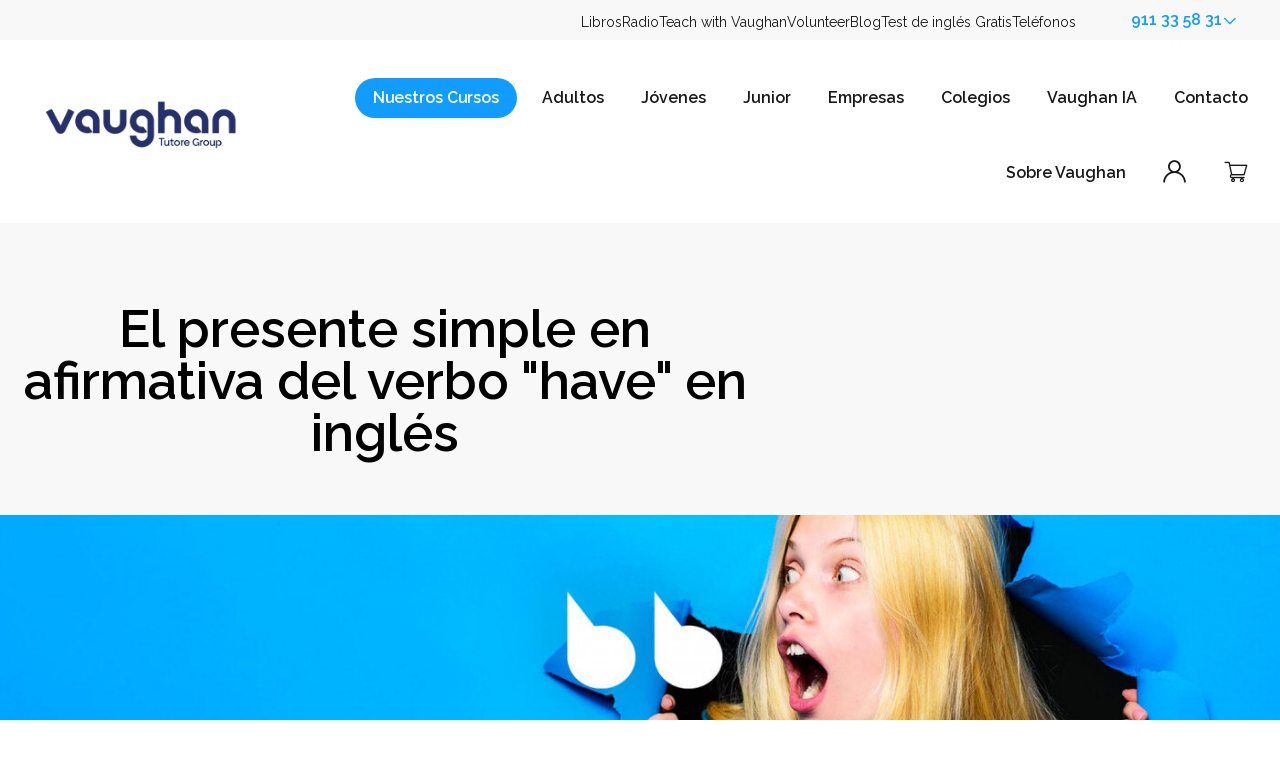

--- FILE ---
content_type: text/html; charset=UTF-8
request_url: https://aprendeingles.grupovaughan.com/blog-de-vaughan/a/el-presente-simple-del-verbo-have-en-ingles
body_size: 16638
content:
<!doctype html><html lang="es"><head>
    <meta charset="utf-8">
    <link rel="preconnect" href="https://cdn2.hubspot.net">
    <link rel="preconnect" href="https://static.hsappstatic.net">
    <link rel="preconnect" href="https://fonts.googleapis.com">    
    <meta http-equiv="Content-Security-Policy" content="upgrade-insecure-requests">
    
      <title>El presente simple en afirmativa del verbo "have" en inglés</title>
    
    
      <link rel="shortcut icon" href="https://aprendeingles.grupovaughan.com/hubfs/vaughan-favicon-96x96.png">
    
    <meta name="description" content="El presente simple en afirmativa del verbo &quot;have&quot; en inglés. Aprende inglés con el método Vaughan. Elige el programa que mejor se adapte a ti: clases presenciales para niños, jóvenes y adultos, curso online, inmersiones en España, inmersiones en el extranjero, clases 24 horas al día en Vaughan Radio y mucho más.">
    <meta name="keywords" content="aprender inglés,cursos de inglés,academias de inglés,centros de idiomas,vaughan town,mejor curso de inglés,master en inglés,método vaughan">
    <link href="//fonts.googleapis.com/css?family=Raleway:400,600&amp;display=swap" rel="stylesheet" type="text/css">
    <link rel="preload" as="font" href="https://aprendeingles.grupovaughan.com/hubfs/raw_assets/public/Assets/fonts/vaughanIcons.ttf" type="font/ttf">
    <style>
    @font-face {
      font-display:auto;
      font-family:vaughanIcons;
      font-stretch:normal;
      font-style:normal;
      font-weight:400;
      src: url(https://aprendeingles.grupovaughan.com/hubfs/raw_assets/public/Assets/fonts/vaughanIcons.ttf) format("truetype"),
           url(https://aprendeingles.grupovaughan.com/hubfs/raw_assets/public/Assets/fonts/vaughanIcons.woff2) format("woff2"),
           url(https://aprendeingles.grupovaughan.com/hubfs/raw_assets/public/Assets/fonts/vaughanIcons.woff) format("woff")
      }
    </style>
    
    
      
    
    
    <meta name="viewport" content="width=device-width, initial-scale=1">

    
    <meta property="og:description" content="El presente simple en afirmativa del verbo &quot;have&quot; en inglés. Aprende inglés con el método Vaughan. Elige el programa que mejor se adapte a ti: clases presenciales para niños, jóvenes y adultos, curso online, inmersiones en España, inmersiones en el extranjero, clases 24 horas al día en Vaughan Radio y mucho más.">
    <meta property="og:title" content="El presente simple en afirmativa del verbo &quot;have&quot; en inglés">
    <meta name="twitter:description" content="El presente simple en afirmativa del verbo &quot;have&quot; en inglés. Aprende inglés con el método Vaughan. Elige el programa que mejor se adapte a ti: clases presenciales para niños, jóvenes y adultos, curso online, inmersiones en España, inmersiones en el extranjero, clases 24 horas al día en Vaughan Radio y mucho más.">
    <meta name="twitter:title" content="El presente simple en afirmativa del verbo &quot;have&quot; en inglés">

    

    

    <style>
a.cta_button{-moz-box-sizing:content-box !important;-webkit-box-sizing:content-box !important;box-sizing:content-box !important;vertical-align:middle}.hs-breadcrumb-menu{list-style-type:none;margin:0px 0px 0px 0px;padding:0px 0px 0px 0px}.hs-breadcrumb-menu-item{float:left;padding:10px 0px 10px 10px}.hs-breadcrumb-menu-divider:before{content:'›';padding-left:10px}.hs-featured-image-link{border:0}.hs-featured-image{float:right;margin:0 0 20px 20px;max-width:50%}@media (max-width: 568px){.hs-featured-image{float:none;margin:0;width:100%;max-width:100%}}.hs-screen-reader-text{clip:rect(1px, 1px, 1px, 1px);height:1px;overflow:hidden;position:absolute !important;width:1px}
</style>

<link rel="stylesheet" href="https://aprendeingles.grupovaughan.com/hubfs/hub_generated/template_assets/1/83315528440/1768398150487/template_main.min.css">
<link rel="stylesheet" href="https://aprendeingles.grupovaughan.com/hubfs/hub_generated/template_assets/1/83315528441/1768398143039/template_blog.min.css">
<link rel="stylesheet" href="https://aprendeingles.grupovaughan.com/hubfs/hub_generated/template_assets/1/83314421977/1768398155337/template_theme-overrides.min.css">

  <style>#hs_cos_wrapper_over-header-menu .menu-sh .menu-sh__submenu {}

#hs_cos_wrapper_over-header-menu .menu-sh__submenu .menu-sh__link,
#hs_cos_wrapper_over-header-menu .menu-sh__submenu .menu-sh__link:hover,
#hs_cos_wrapper_over-header-menu .menu-sh__submenu .menu-sh__link:focus {}

#hs_cos_wrapper_over-header-menu .menu-sh__submenu .menu-sh__child-toggle-icon,
#hs_cos_wrapper_over-header-menu .menu-sh__submenu .menu-sh__child-toggle-icon:hover,
#hs_cos_wrapper_over-header-menu .menu-sh__submenu .menu-sh__child-toggle-icon:focus {}

  </style>
<link class="hs-async-css" rel="preload" href="https://aprendeingles.grupovaughan.com/hubfs/hub_generated/module_assets/1/83440624108/1764236516928/module_phone-selector.min.css" as="style" onload="this.onload=null;this.rel='stylesheet'">
<noscript><link rel="stylesheet" href="https://aprendeingles.grupovaughan.com/hubfs/hub_generated/module_assets/1/83440624108/1764236516928/module_phone-selector.min.css"></noscript>
<link rel="stylesheet" href="https://aprendeingles.grupovaughan.com/hubfs/hub_generated/module_assets/1/218834367718/1750167009605/module_vaughan-megamenu.min.css">

<style>#hs_cos_wrapper_header_megamenu .vaughan-megamenu {
  --menu-column-width:350px;
  --menu-column-gap:1rem;
}

#hs_cos_wrapper_header_megamenu menu { margin-block:0; }

  @media (max-width: 1600px) {
    .header__container.content-wrapper {    
      align-items: center;
    }
    .mobile-button {
      display: block; 
    }
    .vaughan-megamenu {
      justify-content: space-between;
      z-index: 99999;
    }
    .vaughan-main-menu {
      display: none;
      margin-block-start: 120px;
      padding: 1rem;
      align-items: center;
    }
    body:has( .mobile-button.-open),
    htmls:has( .mobile-button.-open) {
      overflow: hidden;
    }
    .mobile-button.-open + .vaughan-main-menu--wrapper {
      position: fixed;
      inset: 107px 0 0 0;
      overflow: auto;      
      z-index: 9999999;
    }
    .mobile-button.-open + .vaughan-main-menu--wrapper > .vaughan-main-menu {
      background-color: var(--bg-color, white);
      display: flex;
      flex-flow: column;
      grid-template-columns: 1fr;
      align-items: stretch;
    }
    .mobile-button.-open .hamburger .bar-1 {
      transform: translateY(.375rem) rotate(45deg);
    }
    .mobile-button.-open .hamburger .bar-2 {
      opacity: 0;
    }
    .mobile-button.-open .hamburger .bar-3 {
      transform: translateY(-.375rem) rotate(-45deg);
    }
    .vaughan-submenu {
      max-height: 0px;
      overflow: hidden;
      transition: max-height .5s linear;
      position: relative;
      top: unset;
      left: unset;
      transform: unset;
      background-color: var(--bg-color, white);
      grid-area: submenu;
      transition: max-height .2s linear;
    }
    .vaughan-main-menu-item {
      display: grid;
      grid-template-areas: "link    button "
                           "submenu submenu";
      grid-template-columns: auto 1fr;        
      grid-template-rows: 1fr max-content;
      height: 100%;
    }
    .menu-button {
      text-align: right;
    }
    .vaughan-submenu_inner-wrapper {
      flex-flow: column;
    }
    .vaughan-main-menu__main-link.button {
      margin-inline: auto;
    }
    .vaughan-main-menu-item.-open .vaughan-submenu {
      max-height: 500vh;
    }
    .vaughan-submenu__info-block {
      
      
    }
    @media (max-width: 766px) {
      .mobile-button.-open + .vaughan-main-menu--wrapper {
        inset: 41px 0 0 0;
      }    
    }
  }#hs_cos_wrapper_header_megamenu .vaughan-main-menu__main-link {}

#hs_cos_wrapper_header_megamenu .vaughan-submenu__title {}

#hs_cos_wrapper_header_megamenu .vaughan-submenu__inner-link>a {}

#hs_cos_wrapper_header_megamenu .vaughan-submenu__inner-link_description {}

#hs_cos_wrapper_header_megamenu .vaughan-submenu__column {}

#hs_cos_wrapper_header_megamenu .vaughan-submenu__info-block_inner-wrapper {}

#hs_cos_wrapper_header_megamenu .vaughan-submenu__info-block_titulo {}

</style>
<link class="hs-async-css" rel="preload" href="https://aprendeingles.grupovaughan.com/hubfs/hub_generated/module_assets/1/83314421986/1744369542956/module_menu.min.css" as="style" onload="this.onload=null;this.rel='stylesheet'">
<noscript><link rel="stylesheet" href="https://aprendeingles.grupovaughan.com/hubfs/hub_generated/module_assets/1/83314421986/1744369542956/module_menu.min.css"></noscript>

  <style>#hs_cos_wrapper_header_menu .menu .menu__submenu {}

#hs_cos_wrapper_header_menu .menu__submenu .menu__link,
#hs_cos_wrapper_header_menu .menu__submenu .menu__link:hover,
#hs_cos_wrapper_header_menu .menu__submenu .menu__link:focus {}

#hs_cos_wrapper_header_menu .menu__submenu .menu__child-toggle-icon,
#hs_cos_wrapper_header_menu .menu__submenu .menu__child-toggle-icon:hover,
#hs_cos_wrapper_header_menu .menu__submenu .menu__child-toggle-icon:focus {}

    @media (max-width: 767px) {
      #hs_cos_wrapper_header_menu nav.menu {
        max-height: 0vh;
        transition: max-height .2s ease-out;
        overflow: hidden;
        background-color: var(--bg-color, white);
        grid-area: mainmenu;
      }
      .-menu-opened #hs_cos_wrapper_header_menu nav.menu {
        max-height: 300vh!Important; 
        width: 100%;
      } 
    }
  </style>
<link rel="stylesheet" href="https://aprendeingles.grupovaughan.com/hubfs/hub_generated/module_assets/1/117797485242/1744369721513/module_HUBDB_CTA.min.css">

<style>#hs_cos_wrapper_blog_cta * { box-sizing:border-box; }

</style>
<link rel="stylesheet" href="https://7052064.fs1.hubspotusercontent-na1.net/hubfs/7052064/hub_generated/module_assets/1/-47160432302/1768837059058/module_social-follow.min.css">

<style>
#hs_cos_wrapper_widget_1698316206840 .social-follow {}

#hs_cos_wrapper_widget_1698316206840 .social-follow__link { margin-right:20px; }

#hs_cos_wrapper_widget_1698316206840 .social-follow__icon {}

#hs_cos_wrapper_widget_1698316206840 .social-follow__icon svg {
  fill:#FFFFFF;
  height:24px;
  width:24px;
}

</style>

<link rel="preload" as="style" href="https://145747460.fs1.hubspotusercontent-eu1.net/hubfs/145747460/raw_assets/media-default-modules/master/650/js_client_assets/assets/TrackPlayAnalytics-Cm48oVxd.css">

<link rel="preload" as="style" href="https://145747460.fs1.hubspotusercontent-eu1.net/hubfs/145747460/raw_assets/media-default-modules/master/650/js_client_assets/assets/Tooltip-DkS5dgLo.css">

<!-- Editor Styles -->
<style id="hs_editor_style" type="text/css">
#hs_cos_wrapper_header_logo_default  { display: block !important; padding-bottom: 5px !important; padding-left: 25px !important }
.footer-row-0-force-full-width-section > .row-fluid {
  max-width: none !important;
}
.widget_1698316450267-flexbox-positioning {
  display: -ms-flexbox !important;
  -ms-flex-direction: column !important;
  -ms-flex-align: start !important;
  -ms-flex-pack: start;
  display: flex !important;
  flex-direction: column !important;
  align-items: flex-start !important;
  justify-content: flex-start;
}
.widget_1698316450267-flexbox-positioning > div {
  max-width: 100%;
  flex-shrink: 0 !important;
}
/* HubSpot Non-stacked Media Query Styles */
@media (min-width:768px) {
  .footer-row-0-vertical-alignment > .row-fluid {
    display: -ms-flexbox !important;
    -ms-flex-direction: row;
    display: flex !important;
    flex-direction: row;
  }
  .cell_1698316206965-vertical-alignment {
    display: -ms-flexbox !important;
    -ms-flex-direction: column !important;
    -ms-flex-pack: center !important;
    display: flex !important;
    flex-direction: column !important;
    justify-content: center !important;
  }
  .cell_1698316206965-vertical-alignment > div {
    flex-shrink: 0 !important;
  }
  .cell_1698316206965-row-0-vertical-alignment > .row-fluid {
    display: -ms-flexbox !important;
    -ms-flex-direction: row;
    display: flex !important;
    flex-direction: row;
  }
  .cell_1698316206965-row-1-vertical-alignment > .row-fluid {
    display: -ms-flexbox !important;
    -ms-flex-direction: row;
    display: flex !important;
    flex-direction: row;
  }
  .cell_1698316797964-vertical-alignment {
    display: -ms-flexbox !important;
    -ms-flex-direction: column !important;
    -ms-flex-pack: start !important;
    display: flex !important;
    flex-direction: column !important;
    justify-content: flex-start !important;
  }
  .cell_1698316797964-vertical-alignment > div {
    flex-shrink: 0 !important;
  }
  .cell_1698316795676-vertical-alignment {
    display: -ms-flexbox !important;
    -ms-flex-direction: column !important;
    -ms-flex-pack: start !important;
    display: flex !important;
    flex-direction: column !important;
    justify-content: flex-start !important;
  }
  .cell_1698316795676-vertical-alignment > div {
    flex-shrink: 0 !important;
  }
  .cell_1698316793137-vertical-alignment {
    display: -ms-flexbox !important;
    -ms-flex-direction: column !important;
    -ms-flex-pack: start !important;
    display: flex !important;
    flex-direction: column !important;
    justify-content: flex-start !important;
  }
  .cell_1698316793137-vertical-alignment > div {
    flex-shrink: 0 !important;
  }
  .cell_1698316554705-vertical-alignment {
    display: -ms-flexbox !important;
    -ms-flex-direction: column !important;
    -ms-flex-pack: start !important;
    display: flex !important;
    flex-direction: column !important;
    justify-content: flex-start !important;
  }
  .cell_1698316554705-vertical-alignment > div {
    flex-shrink: 0 !important;
  }
  .cell_1698316450391-vertical-alignment {
    display: -ms-flexbox !important;
    -ms-flex-direction: column !important;
    -ms-flex-pack: start !important;
    display: flex !important;
    flex-direction: column !important;
    justify-content: flex-start !important;
  }
  .cell_1698316450391-vertical-alignment > div {
    flex-shrink: 0 !important;
  }
  .cell_1698316423868-vertical-alignment {
    display: -ms-flexbox !important;
    -ms-flex-direction: column !important;
    -ms-flex-pack: center !important;
    display: flex !important;
    flex-direction: column !important;
    justify-content: center !important;
  }
  .cell_1698316423868-vertical-alignment > div {
    flex-shrink: 0 !important;
  }
  .cell_16983164210212-vertical-alignment {
    display: -ms-flexbox !important;
    -ms-flex-direction: column !important;
    -ms-flex-pack: center !important;
    display: flex !important;
    flex-direction: column !important;
    justify-content: center !important;
  }
  .cell_16983164210212-vertical-alignment > div {
    flex-shrink: 0 !important;
  }
  .cell_1698316421020-vertical-alignment {
    display: -ms-flexbox !important;
    -ms-flex-direction: column !important;
    -ms-flex-pack: center !important;
    display: flex !important;
    flex-direction: column !important;
    justify-content: center !important;
  }
  .cell_1698316421020-vertical-alignment > div {
    flex-shrink: 0 !important;
  }
}
/* HubSpot Styles (default) */
.footer-row-0-padding {
  padding-top: 4rem !important;
  padding-bottom: 4rem !important;
  padding-left: 0rem !important;
  padding-right: 0rem !important;
}
.cell_1698316206965-row-1-margin {
  margin-top: 2rem !important;
}
</style>

    <script type="application/ld+json">
{
  "mainEntityOfPage" : {
    "@type" : "WebPage",
    "@id" : "https://aprendeingles.grupovaughan.com/blog-de-vaughan/a/el-presente-simple-del-verbo-have-en-ingles"
  },
  "author" : {
    "name" : "Grupo Vaughan",
    "url" : "https://aprendeingles.grupovaughan.com/blog-de-vaughan/author/grupo-vaughan",
    "@type" : "Person"
  },
  "headline" : "El presente simple en afirmativa del verbo \"have\" en inglés",
  "datePublished" : "2023-05-27T16:52:08.000Z",
  "dateModified" : "2024-06-17T15:31:37.247Z",
  "publisher" : {
    "name" : "Grupo Vaughan",
    "logo" : {
      "url" : "https://aprendeingles.grupovaughan.com/hubfs/logo%20vaughan-tutore.png",
      "@type" : "ImageObject"
    },
    "@type" : "Organization"
  },
  "@context" : "https://schema.org",
  "@type" : "BlogPosting",
  "image" : [ "https://aprendeingles.grupovaughan.com/hubfs/Imported_Blog_Media/O0GHOB88WnEHdS1b_20210927125941-1.jpg" ]
}
</script>

<script src="https://aprendeingles.grupovaughan.com/hubfs/hub_generated/template_assets/1/85309533688/1768398143015/template_library.min.js"></script>


    
<!--  Added by GoogleTagManager integration -->
<script>
var _hsp = window._hsp = window._hsp || [];
window.dataLayer = window.dataLayer || [];
function gtag(){dataLayer.push(arguments);}

var useGoogleConsentModeV2 = true;
var waitForUpdateMillis = 1000;



var hsLoadGtm = function loadGtm() {
    if(window._hsGtmLoadOnce) {
      return;
    }

    if (useGoogleConsentModeV2) {

      gtag('set','developer_id.dZTQ1Zm',true);

      gtag('consent', 'default', {
      'ad_storage': 'denied',
      'analytics_storage': 'denied',
      'ad_user_data': 'denied',
      'ad_personalization': 'denied',
      'wait_for_update': waitForUpdateMillis
      });

      _hsp.push(['useGoogleConsentModeV2'])
    }

    (function(w,d,s,l,i){w[l]=w[l]||[];w[l].push({'gtm.start':
    new Date().getTime(),event:'gtm.js'});var f=d.getElementsByTagName(s)[0],
    j=d.createElement(s),dl=l!='dataLayer'?'&l='+l:'';j.async=true;j.src=
    'https://www.googletagmanager.com/gtm.js?id='+i+dl;f.parentNode.insertBefore(j,f);
    })(window,document,'script','dataLayer','GTM-NBGWSN');

    window._hsGtmLoadOnce = true;
};

_hsp.push(['addPrivacyConsentListener', function(consent){
  if(consent.allowed || (consent.categories && consent.categories.analytics)){
    hsLoadGtm();
  }
}]);

</script>

<!-- /Added by GoogleTagManager integration -->


<script data-cookieconsent="ignore">
  (function(w,d,s,l,i){w[l]=w[l]||[];w[l].push({'gtm.start':
  new Date().getTime(),event:'gtm.js'});var f=d.getElementsByTagName(s)[0],
  j=d.createElement(s),dl=l!='dataLayer'?'&l='+l:'';j.async=true;j.src=
  'https://www.googletagmanager.com/gtm.js?id=' + i;f.parentNode.insertBefore(j,f);
  })(window,document,'script','dataLayer','GTM-NBGWSN'); // Reemplaza con tu ID de GTM
</script>
<script>
(function () {
  // ===== Config =====
  var DEFAULT_PHONE   = '34600736699'; // siempre este nº (sin '+')
  var ENFORCE_PHONE   = true;          // fuerza DEFAULT_PHONE
  var TITLE_MAX_CHARS = 90;            // recorte del título para no alargar el mensaje
  // Selectores de enlaces de WhatsApp (tu CTA usa api.whatsapp.com)
  var SELECTORS = 'a[href*="api.whatsapp.com"],a[href*="wa.me"]';

  function buildWaUrl(phone, message){
    return 'https://api.whatsapp.com/send?phone=' + encodeURIComponent(phone) +
           '&text=' + encodeURIComponent(message);
  }

  // Mensaje por página: 1) meta[name="wa-message"] (si existe), 2) título de la página
  function pageMessage() {
    var meta = document.querySelector('meta[name="wa-message"]');
    if (meta && meta.content) return meta.content.trim();

    var t = (document.title || '').replace(/\s+/g,' ').trim();
    if (t.length > TITLE_MAX_CHARS) t = t.slice(0, TITLE_MAX_CHARS - 1) + '…';
    return 'Hola, estaba en la página "' + t + '" y quería información.';
  }

  document.addEventListener('click', function (ev) {
    var a = ev.target && ev.target.closest ? ev.target.closest(SELECTORS) : null;
    if (!a) return;

    ev.preventDefault();

    // ===== NUEVO: texto por enlace =====
    // - data-wa-message: sustituye el mensaje completo (solo en ese enlace)
    // - data-wa-extra: añade texto al final del mensaje (solo en ese enlace)
    var overrideMsg = (a.getAttribute('data-wa-message') || '').trim();
    var extraMsg    = (a.getAttribute('data-wa-extra') || '').trim();

    var message = overrideMsg || pageMessage();
    if (extraMsg) message = message + '\n' + extraMsg;
    // ===== FIN NUEVO =====

    var wa = buildWaUrl(DEFAULT_PHONE, message);

    // --- Tracking invisible (no se ve en WhatsApp) ---
    try {
      var pageUrl   = window.location.href;
      var pageTitle = document.title || '';
      window._hsq = window._hsq || [];
      window._hsq.push(['trackCustomBehavioralEvent', {
        name: 'whatsapp_cta_click',
        properties: { page_url: pageUrl, page_title: pageTitle, phone: DEFAULT_PHONE }
      }]);
      window.dataLayer = window.dataLayer || [];
      window.dataLayer.push({ event: 'whatsapp_cta_click', page_url: pageUrl, page_title: pageTitle, phone: DEFAULT_PHONE });
    } catch(e){}

    // Respeta target o Ctrl/Cmd+clic
    var target = (a.getAttribute('target') || '').toLowerCase();
    if (target === '_blank' || ev.ctrlKey || ev.metaKey) {
      window.open(wa, '_blank', 'noopener');
    } else {
      window.location.href = wa;
    }
  }, true);
})();
</script>

<link rel="amphtml" href="https://aprendeingles.grupovaughan.com/blog-de-vaughan/a/el-presente-simple-del-verbo-have-en-ingles?hs_amp=true">

<meta property="og:image" content="https://aprendeingles.grupovaughan.com/hubfs/Imported_Blog_Media/O0GHOB88WnEHdS1b_20210927125941-1.jpg">
<meta property="og:image:width" content="1400">
<meta property="og:image:height" content="272">

<meta name="twitter:image" content="https://aprendeingles.grupovaughan.com/hubfs/Imported_Blog_Media/O0GHOB88WnEHdS1b_20210927125941-1.jpg">


<meta property="og:url" content="https://aprendeingles.grupovaughan.com/blog-de-vaughan/a/el-presente-simple-del-verbo-have-en-ingles">
<meta name="twitter:card" content="summary_large_image">

<link rel="canonical" href="https://aprendeingles.grupovaughan.com/blog-de-vaughan/a/el-presente-simple-del-verbo-have-en-ingles">
<script>
  (function (d, s, id) {
    var js, fjs = d.getElementsByTagName(s)[0];
    if (d.getElementById(id)) return;
    js = d.createElement(s);
    js.id = id;
    js.src = '//embed.playbuzz.com/sdk.js';
    fjs.parentNode.insertBefore(js, fjs);
  }(document, 'script', 'playbuzz-sdk'));
</script>
<meta property="og:type" content="article">
<link rel="alternate" type="application/rss+xml" href="https://aprendeingles.grupovaughan.com/blog-de-vaughan/rss.xml">
<meta name="twitter:domain" content="aprendeingles.grupovaughan.com">
<script src="//platform.linkedin.com/in.js" type="text/javascript">
    lang: es_ES
</script>

<meta http-equiv="content-language" content="es">






  <meta name="generator" content="HubSpot"></head>
  
  
  
  <body class="" data-request="/blog-de-vaughan/a/el-presente-simple-del-verbo-have-en-ingles" data-adultos="false" data-update="202503101437">
<!--  Added by GoogleTagManager integration -->
<noscript><iframe src="https://www.googletagmanager.com/ns.html?id=GTM-NBGWSN" height="0" width="0" style="display:none;visibility:hidden"></iframe></noscript>

<!-- /Added by GoogleTagManager integration -->

    <div class="body-wrapper   hs-content-id-104207551171 hs-blog-post hs-blog-id-82252357085">      
      
        <div data-global-resource-path="VaughanTheme/templates/partials/header.hubl.html"><div class="over-header">
  <div class="over-header__container content-wrapper">
  <div id="hs_cos_wrapper_over-header-menu" class="hs_cos_wrapper hs_cos_wrapper_widget hs_cos_wrapper_type_module" style="" data-hs-cos-general-type="widget" data-hs-cos-type="module">
<nav class="menu-sh" aria-label="Main menu">
  <menu class="menu-sh__wrapper no-list">
    
    
    <li class="menu-sh__item menu-sh__item--depth-1  hs-skip-lang-url-rewrite">
        <a class="menu-sh__link   " href="https://grupovaughan.com/vaughan-tienda/">Libros</a>
    </li>
    
    <li class="menu-sh__item menu-sh__item--depth-1  hs-skip-lang-url-rewrite">
        <a class="menu-sh__link   " href="https://grupovaughan.com/vaughan-radio/">Radio</a>
    </li>
    
    <li class="menu-sh__item menu-sh__item--depth-1  hs-skip-lang-url-rewrite">
        <a class="menu-sh__link   " href="https://grupovaughan.com/teach-english-in-spain/">Teach with Vaughan</a>
    </li>
    
    <li class="menu-sh__item menu-sh__item--depth-1  hs-skip-lang-url-rewrite">
        <a class="menu-sh__link   " href="https://volunteers.grupovaughan.com/">Volunteer</a>
    </li>
    
    <li class="menu-sh__item menu-sh__item--depth-1  hs-skip-lang-url-rewrite">
        <a class="menu-sh__link   " href="https://grupovaughan.com/recursos/">Blog</a>
    </li>
    
    <li class="menu-sh__item menu-sh__item--depth-1  hs-skip-lang-url-rewrite">
        <a class="menu-sh__link   " href="https://grupovaughan.com/test-nivel-ingles/">Test de inglés Gratis</a>
    </li>
    
    <li class="menu-sh__item menu-sh__item--depth-1  hs-skip-lang-url-rewrite">
          <span class="menu-sh__link">Teléfonos</span>
    </li>
  </menu>
</nav>



</div>
  <div id="hs_cos_wrapper_phone-selector" class="hs_cos_wrapper hs_cos_wrapper_widget hs_cos_wrapper_type_module" style="" data-hs-cos-general-type="widget" data-hs-cos-type="module"><div class="phone-selector">
    <button class="phone-selector__button" aria-label="Selecciona un teléfono">
        911 33 58 31
        <span class="icon icon-chevron-down"></span>
    </button>
    <div class="phone-selector__wrapper">
        <menu class="phone-selector__menu no-list">
            <li class="phone-selector__menu-item">
                <a href="tel:+34911335831" class="phone-selector__menu-item--link">
                <span class="phone-selector__menu-item--city">Madrid</span><br>
                <span class="icon icon-phone phone-selector__menu-item--phone"> 911 33 58 31</span>
                </a>
            </li>
            <li class="phone-selector__menu-item">
                <a href="tel:+34933398687" class="phone-selector__menu-item--link">
                <span class="phone-selector__menu-item--city">Barcelona</span><br>
                <span class="icon icon-phone phone-selector__menu-item--phone"> 933 39 86 87</span>
                </a>
            </li>
            <li class="phone-selector__menu-item">
                <a href="tel:+34937060506" class="phone-selector__menu-item--link">
                <span class="phone-selector__menu-item--city">Barcelona 2</span><br>
                <span class="icon icon-phone phone-selector__menu-item--phone"> 937 06 05 06</span>
                </a>
            </li>
            <li class="phone-selector__menu-item">
                <a href="tel:+34963891737" class="phone-selector__menu-item--link">
                <span class="phone-selector__menu-item--city">Valencia</span><br>
                <span class="icon icon-phone phone-selector__menu-item--phone"> 96 389 17 37</span>
                </a>
            </li>
            <li class="phone-selector__menu-item">
                <a href="tel:+34946466116" class="phone-selector__menu-item--link">
                <span class="phone-selector__menu-item--city">Bilbao</span><br>
                <span class="icon icon-phone phone-selector__menu-item--phone"> 94 646 61 16</span>
                </a>
            </li>
            <li class="phone-selector__menu-item">
                <a href="tel:+34942314995" class="phone-selector__menu-item--link">
                <span class="phone-selector__menu-item--city">Santander</span><br>
                <span class="icon icon-phone phone-selector__menu-item--phone"> 94 231 49 95</span>
                </a>
            </li>
            <li class="phone-selector__menu-item">
                <a href="tel:+34986442724" class="phone-selector__menu-item--link">
                <span class="phone-selector__menu-item--city">Vigo</span><br>
                <span class="icon icon-phone phone-selector__menu-item--phone"> 986 44 27 24</span>
                </a>
            </li>
            <li class="phone-selector__menu-item">
                <a href="tel:+34983228016" class="phone-selector__menu-item--link">
                <span class="phone-selector__menu-item--city">Valladolid</span><br>
                <span class="icon icon-phone phone-selector__menu-item--phone"> 983 22 80 16</span>
                </a>
            </li>
            <li class="phone-selector__menu-item">
                <a href="tel:+34976110976" class="phone-selector__menu-item--link">
                <span class="phone-selector__menu-item--city">Zaragoza</span><br>
                <span class="icon icon-phone phone-selector__menu-item--phone"> 97 611 09 76</span>
                </a>
            </li>
        </menu>
    </div>
</div></div>
  </div>
</div>
<header class="header">
    <a href="#main-content" class="header__skip">Skip to content</a>
    <div class="header__container content-wrapper">
      
      
      
      
      
      
      <span id="hs_cos_wrapper_header_logo_default" class="hs_cos_wrapper hs_cos_wrapper_widget hs_cos_wrapper_type_logo" style="" data-hs-cos-general-type="widget" data-hs-cos-type="logo"><a href="https://grupovaughan.com?hsLang=es" id="hs-link-header_logo_default" style="border-width:0px;border:0px;"><img src="https://aprendeingles.grupovaughan.com/hs-fs/hubfs/logo%20vaughan-tutore.png?width=244&amp;height=63&amp;name=logo%20vaughan-tutore.png" class="hs-image-widget " height="63" style="height: auto;width:244px;border-width:0px;border:0px;" width="244" alt="logo vaughan-tutore" title="logo vaughan-tutore" srcset="https://aprendeingles.grupovaughan.com/hs-fs/hubfs/logo%20vaughan-tutore.png?width=122&amp;height=32&amp;name=logo%20vaughan-tutore.png 122w, https://aprendeingles.grupovaughan.com/hs-fs/hubfs/logo%20vaughan-tutore.png?width=244&amp;height=63&amp;name=logo%20vaughan-tutore.png 244w, https://aprendeingles.grupovaughan.com/hs-fs/hubfs/logo%20vaughan-tutore.png?width=366&amp;height=95&amp;name=logo%20vaughan-tutore.png 366w, https://aprendeingles.grupovaughan.com/hs-fs/hubfs/logo%20vaughan-tutore.png?width=488&amp;height=126&amp;name=logo%20vaughan-tutore.png 488w, https://aprendeingles.grupovaughan.com/hs-fs/hubfs/logo%20vaughan-tutore.png?width=610&amp;height=158&amp;name=logo%20vaughan-tutore.png 610w, https://aprendeingles.grupovaughan.com/hs-fs/hubfs/logo%20vaughan-tutore.png?width=732&amp;height=189&amp;name=logo%20vaughan-tutore.png 732w" sizes="(max-width: 244px) 100vw, 244px"></a></span>
    <div id="hs_cos_wrapper_header_menu" class="hs_cos_wrapper hs_cos_wrapper_widget hs_cos_wrapper_type_module" style="" data-hs-cos-general-type="widget" data-hs-cos-type="module">
<button class="header__menu-toggle">
  <span class="bar bar-1"></span>
  <span class="bar bar-2"></span>
  <span class="bar bar-3"></span>
</button>
<nav class="menu" aria-label="Main menu">
  <menu class="menu__wrapper no-list">
    
    
    <li class="menu__item menu__item--depth-1  hs-skip-lang-url-rewrite">
        <a class="menu__link   " href="https://grupovaughan.com/cursos-de-ingles/">Nuestros cursos</a>
    </li>
    
    <li class="menu__item menu__item--depth-1 menu__item--has-submenu hs-skip-lang-url-rewrite">
        <a class="menu__link menu__link--toggle  " href="https://grupovaughan.com/cursos-de-ingles-adultos/" aria-haspopup="true" aria-expanded="false">Adultos</a>
          <button class="menu__child-toggle no-button" aria-expanded="false">
            <span class="show-for-sr">Show submenu for Adultos</span>
            <span class="icon icon-chevron-down"></span>
          </button>
          <ul class="menu__submenu menu__submenu--level-2 no-list">
              
    <li class="menu__item menu__item--depth-2  hs-skip-lang-url-rewrite">
        <a class="menu__link   " href="https://grupovaughan.com/cursos-de-ingles-adultos/">Sobre Vaughan Adultos</a>
    </li>
              
    <li class="menu__item menu__item--depth-2  hs-skip-lang-url-rewrite">
        <a class="menu__link   " href="https://aprendeingles.grupovaughan.com/master-ingles">Masters de Inglés</a>
    </li>
              
    <li class="menu__item menu__item--depth-2  hs-skip-lang-url-rewrite">
        <a class="menu__link   " href="https://grupovaughan.com/clases-de-ingles-en-grupo/">Clases de Inglés en grupo</a>
    </li>
              
    <li class="menu__item menu__item--depth-2  hs-skip-lang-url-rewrite">
        <a class="menu__link   " href="https://grupovaughan.com/preparacion-examenes-oficiales/">Preparación de Exámanes Oficiales</a>
    </li>
              
    <li class="menu__item menu__item--depth-2  hs-skip-lang-url-rewrite">
        <a class="menu__link   " href="https://grupovaughan.com/clases-ingles-para-adultos/">Clases Particulares de Inglés</a>
    </li>
              
    <li class="menu__item menu__item--depth-2  hs-skip-lang-url-rewrite">
        <a class="menu__link   " href="https://grupovaughan.com/clases-idiomas-adultos/">Clases Particulares de Idiomas</a>
    </li>
              
    <li class="menu__item menu__item--depth-2  hs-skip-lang-url-rewrite">
        <a class="menu__link   " href="https://grupovaughan.com/inmersiones-en-ingles-adultos/">Inmersiones en Inglés</a>
    </li>
              
    <li class="menu__item menu__item--depth-2  hs-skip-lang-url-rewrite">
        <a class="menu__link   " href="https://grupovaughan.com/pruebas-nivel-particulares-vaughan/">Pruebas de Nivel Adultos</a>
    </li>
              
    <li class="menu__item menu__item--depth-2  hs-skip-lang-url-rewrite">
        <a class="menu__link   " href="https://grupovaughan.com/cursos-autoestudio/">Cursos de Autoestudio</a>
    </li>
          </ul>
    </li>
    
    <li class="menu__item menu__item--depth-1  hs-skip-lang-url-rewrite">
        <a class="menu__link   " href="https://grupovaughan.com/cursos-ingles-jovenes/">Jóvenes</a>
    </li>
    
    <li class="menu__item menu__item--depth-1 menu__item--has-submenu hs-skip-lang-url-rewrite">
        <a class="menu__link menu__link--toggle  " href="https://grupovaughan.com/cursos-ingles-ninos-y-jovenes/" aria-haspopup="true" aria-expanded="false">Junior</a>
          <button class="menu__child-toggle no-button" aria-expanded="false">
            <span class="show-for-sr">Show submenu for Junior</span>
            <span class="icon icon-chevron-down"></span>
          </button>
          <ul class="menu__submenu menu__submenu--level-2 no-list">
              
    <li class="menu__item menu__item--depth-2  hs-skip-lang-url-rewrite">
        <a class="menu__link   " href="https://grupovaughan.com/cursos-ingles-ninos-y-jovenes/">Sobre Vaughan Junior</a>
    </li>
              
    <li class="menu__item menu__item--depth-2  hs-skip-lang-url-rewrite">
        <a class="menu__link   " href="https://grupovaughan.com/clases-ingles-para-ninos-y-jovenes/">Clases de Inglés para Junior</a>
    </li>
              
    <li class="menu__item menu__item--depth-2  hs-skip-lang-url-rewrite">
        <a class="menu__link   " href="https://grupovaughan.com/disney-english/">Disney English Vaughan</a>
    </li>
              
    <li class="menu__item menu__item--depth-2  hs-skip-lang-url-rewrite">
        <a class="menu__link   " href="https://grupovaughan.com/campamentos-de-ingles/">Campamentos de Inglés</a>
    </li>
              
    <li class="menu__item menu__item--depth-2  hs-skip-lang-url-rewrite">
        <a class="menu__link   " href="https://grupovaughan.com/cursos-ingles-ninos-y-jovenes/">Pruebas de Inglés Junior</a>
    </li>
          </ul>
    </li>
    
    <li class="menu__item menu__item--depth-1  hs-skip-lang-url-rewrite">
        <a class="menu__link   " href="https://aprendeingles.grupovaughan.com/formacion-idiomas-para-empresas">Empresas</a>
    </li>
    
    <li class="menu__item menu__item--depth-1  hs-skip-lang-url-rewrite">
        <a class="menu__link   " href="https://aprendeingles.grupovaughan.com/ingles-idiomas-para-colegios">Colegios</a>
    </li>
    
    <li class="menu__item menu__item--depth-1 menu__item--has-submenu hs-skip-lang-url-rewrite">
        <a class="menu__link menu__link--toggle  " href="https://aprendeingles.grupovaughan.com/inteligencia-artificial-aprender-ingles" aria-haspopup="true" aria-expanded="false">Vaughan IA</a>
          <button class="menu__child-toggle no-button" aria-expanded="false">
            <span class="show-for-sr">Show submenu for Vaughan IA</span>
            <span class="icon icon-chevron-down"></span>
          </button>
          <ul class="menu__submenu menu__submenu--level-2 no-list">
              
    <li class="menu__item menu__item--depth-2  hs-skip-lang-url-rewrite">
        <a class="menu__link   " href="https://aprendeingles.grupovaughan.com/vaughan-talk-master">Vaughan Talk Master</a>
    </li>
              
    <li class="menu__item menu__item--depth-2  hs-skip-lang-url-rewrite">
        <a class="menu__link   " href="https://aprendeingles.grupovaughan.com/vaughan-speak-pro">Vaughan Speak Pro</a>
    </li>
          </ul>
    </li>
    
    <li class="menu__item menu__item--depth-1  hs-skip-lang-url-rewrite">
        <a class="menu__link   " href="https://grupovaughan.com/contacto/">Contacto</a>
    </li>
    
    <li class="menu__item menu__item--depth-1 menu__item--has-submenu hs-skip-lang-url-rewrite">
        <a class="menu__link menu__link--toggle  " href="https://grupovaughan.com/sobre-vaughan/" aria-haspopup="true" aria-expanded="false">Sobre Vaughan</a>
          <button class="menu__child-toggle no-button" aria-expanded="false">
            <span class="show-for-sr">Show submenu for Sobre Vaughan</span>
            <span class="icon icon-chevron-down"></span>
          </button>
          <ul class="menu__submenu menu__submenu--level-2 no-list">
              
    <li class="menu__item menu__item--depth-2  hs-skip-lang-url-rewrite">
        <a class="menu__link   " href="https://grupovaughan.com/sobre-vaughan/centros-academias-de-ingles/">Centros y academias</a>
    </li>
              
    <li class="menu__item menu__item--depth-2  hs-skip-lang-url-rewrite">
        <a class="menu__link   " href="https://grupovaughan.com/sobre-vaughan/niveles-de-ingles/">Niveles de inglés</a>
    </li>
              
    <li class="menu__item menu__item--depth-2  hs-skip-lang-url-rewrite">
        <a class="menu__link   " href="https://grupovaughan.com/sobre-vaughan/testimonios/">Testimonios</a>
    </li>
              
    <li class="menu__item menu__item--depth-2  hs-skip-lang-url-rewrite">
        <a class="menu__link   " href="https://grupovaughan.com/sobre-vaughan/profesores/">Profesores</a>
    </li>
              
    <li class="menu__item menu__item--depth-2  hs-skip-lang-url-rewrite">
        <a class="menu__link   " href="https://grupovaughan.com/sobre-vaughan/la-empresa/">La empresa</a>
    </li>
              
    <li class="menu__item menu__item--depth-2  hs-skip-lang-url-rewrite">
        <a class="menu__link   " href="https://grupovaughan.com/sobre-vaughan/la-filosofia/">La filosofía</a>
    </li>
              
    <li class="menu__item menu__item--depth-2  hs-skip-lang-url-rewrite">
        <a class="menu__link   " href="https://aprendeingles.grupovaughan.com/trabajo-vaughan">Trabaja con nosotros</a>
    </li>
              
    <li class="menu__item menu__item--depth-2  hs-skip-lang-url-rewrite">
        <a class="menu__link   " href="https://grupovaughan.com/sobre-vaughan/eventos/">Eventos</a>
    </li>
          </ul>
    </li>
    
    <li class="menu__item menu__item--depth-1  hs-skip-lang-url-rewrite">
        <a class="menu__link   " href="https://grupovaughan.com/login/"><span class="icon icon-user"></span></a>
    </li>
    
    <li class="menu__item menu__item--depth-1  hs-skip-lang-url-rewrite">
        <a class="menu__link   " href="https://grupovaughan.com/vaughan-tienda/"><span class="icon icon-cart"></span></a>
    </li>
  </menu>
</nav>



</div>
    </div>
</header></div>
      

      <main id="main-content">
      
<div class="body-container body-container--blog-post">

  
    <article class="blog-post">
      <div class="blog-post__head">
        <h1>El presente simple en afirmativa del verbo "have" en inglés</h1>
      </div>
      <div class="blog-post__image-wrapper">
        <img src="https://aprendeingles.grupovaughan.com/hubfs/Imported_Blog_Media/O0GHOB88WnEHdS1b_20210927125941-1.jpg" alt="">
      </div>
      <div class="content-wrapper">
        <div class="post-content">
          <ul class="blog-post__breadcrumb no-list">
            <li><a class="blog-post__home-link" href="https://aprendeingles.grupovaughan.com/blog-de-vaughan">Inicio</a><span class="icon icon-chevron-down"></span></li>
              
              
              
              
              
            <li><a class="blog-post__tag-link" href="https://aprendeingles.grupovaughan.com/blog-de-vaughan/tag/tiempos-verbales" rel="tag" id="breadcrumb-main-tag">Tiempos verbales</a><span class="icon icon-chevron-down"></span></li>
            <li><span id="hs_cos_wrapper_name" class="hs_cos_wrapper hs_cos_wrapper_meta_field hs_cos_wrapper_type_text" style="" data-hs-cos-general-type="meta_field" data-hs-cos-type="text">El presente simple en afirmativa del verbo "have" en inglés</span></li>
          </ul>
          
          
          <div>
            <br>
             <div id="hs_cos_wrapper_blog_post_audio" class="hs_cos_wrapper hs_cos_wrapper_widget hs_cos_wrapper_type_module" style="" data-hs-cos-general-type="widget" data-hs-cos-type="module"><link rel="stylesheet" href="https://145747460.fs1.hubspotusercontent-eu1.net/hubfs/145747460/raw_assets/media-default-modules/master/650/js_client_assets/assets/TrackPlayAnalytics-Cm48oVxd.css">
<link rel="stylesheet" href="https://145747460.fs1.hubspotusercontent-eu1.net/hubfs/145747460/raw_assets/media-default-modules/master/650/js_client_assets/assets/Tooltip-DkS5dgLo.css">

    <script type="text/javascript">
      window.__hsEnvConfig = {"hsDeployed":true,"hsEnv":"prod","hsJSRGates":["CMS:JSRenderer:SeparateIslandRenderOption","CMS:JSRenderer:CompressResponse","CMS:JSRenderer:MinifyCSS","CMS:JSRenderer:GetServerSideProps","CMS:JSRenderer:LocalProxySchemaVersion1","CMS:JSRenderer:SharedDeps"],"hublet":"eu1","portalID":141473576};
      window.__hsServerPageUrl = "https:\u002F\u002Faprendeingles.grupovaughan.com\u002Fblog-de-vaughan\u002Fa\u002Fel-presente-simple-del-verbo-have-en-ingles";
      window.__hsBasePath = "\u002Fblog-de-vaughan\u002Fa\u002Fel-presente-simple-del-verbo-have-en-ingles";
    </script>
      </div>
            <br>
          </div>
           
          <div class="blog-post__body">
            <span id="hs_cos_wrapper_post_body" class="hs_cos_wrapper hs_cos_wrapper_meta_field hs_cos_wrapper_type_rich_text" style="" data-hs-cos-general-type="meta_field" data-hs-cos-type="rich_text"><h2 style="text-align: left; color: #002979;">&nbsp;</h2>
<h2 style="text-align: left; color: #002979;"><strong>El presente simple en afirmativa del verbo "have" en inglés</strong></h2>
<p>&nbsp;</p>
<!--more-->
<p>&nbsp;</p>
<p><strong>Yo tengo</strong>. <strong>Tú tienes</strong>. <strong>Él tiene</strong>... Y ahora que todos tenemos clara la teoría general del&nbsp;<a href="https://grupovaughan.com/a/presente-simple-clase-expres/?hsLang=es">present simple</a>&nbsp;en inglés, podemos pasar al verbo "have".</p>
<p>&nbsp;</p>
<p>&nbsp;</p>
<p>Y es que con lo complicado que es el verbo <strong>tener</strong>&nbsp;en castellano y lo sencillo que es en inglés, no hay excusa posible para que lo uses mal. Vamos a verlo desde el principio, despacito y con buena letra.</p>
<p>&nbsp;</p>
<p>&nbsp;</p>
<p>&nbsp;</p>
<h3 style="color: #002979;"><strong>La teoría</strong></h3>
<p>&nbsp;</p>
<p>&nbsp;</p>
<p>Usar el verbo <strong style="color: #002979;">to have</strong>&nbsp;(<strong>tener</strong>) es mucho más sencillo en inglés que en castellano: en vez de tener seis formas como vosotros, nosotros sólo tenemos dos, <strong style="color: #002979;">have</strong>&nbsp;y <strong style="color: #002979;">has</strong>, y esta última sólo se usa con <strong>él, ella y ello</strong>. ¡Más fácil, imposible! Hablemos de relojes (de muñeca), que se pronuncia <strong style="color: #00ccff;">/uóch/</strong>, con un sonido muy fuerte de <strong>ch</strong>:</p>
<p>&nbsp;</p>
<p>&nbsp;</p>
<ul class="default">
<li style="color: #002979;"><strong>I have a watch.</strong></li>
<li style="color: #002979;"><strong>You have a watch.</strong></li>
<li style="color: #002979;"><strong>He has a watch.</strong></li>
<li style="color: #002979;"><strong>We have a watch.</strong></li>
<li style="color: #002979;"><strong>You have a watch.</strong></li>
<li style="color: #002979;"><strong>They have a watch.</strong></li>
</ul>
<p>&nbsp;</p>
<p>&nbsp;</p>
<p>&nbsp;</p>
<h3 style="color: #002979;"><strong>La práctica</strong></h3>
<p>&nbsp;</p>
<p>&nbsp;</p>
<p>Veamos primero el uso de<strong> <strong style="color: #002979;">to have</strong>&nbsp;</strong>en la primera persona del singular</p>
<p>&nbsp;</p>
<p>&nbsp;</p>
<table width="100%">
<tbody>
<tr>
<td>
<p><strong>Tengo un hermano.</strong></p>
</td>
<td>
<p style="color: #002979;"><strong>I have a brother.</strong></p>
</td>
</tr>
<tr>
<td>
<p><strong>Tengo una madre.</strong></p>
</td>
<td>
<p style="color: #002979;"><strong>I have a mother.</strong></p>
</td>
</tr>
<tr>
<td>
<p><strong>Tengo una tía.</strong></p>
</td>
<td>
<p style="color: #002979;"><strong>I have an aunt.</strong></p>
</td>
</tr>
</tbody>
</table>
<p>&nbsp;</p>
<p>&nbsp;</p>
<p>&nbsp;</p>
<p>Ahora nos fijamos en la tercera persona de singular: <strong style="color: #002979;">he </strong>y<strong style="color: #002979;"> she</strong>.</p>
<p>&nbsp;</p>
<p>&nbsp;</p>
<table width="100%">
<tbody>
<tr>
<td>
<p><strong>Él tiene un padre.</strong></p>
</td>
<td>
<p style="color: #002979;"><strong>He has a father.</strong></p>
</td>
</tr>
<tr>
<td>
<p><strong>Ella tiene dos hermanas.</strong></p>
</td>
<td>
<p style="color: #002979;"><strong>She has two sisters.</strong></p>
</td>
</tr>
<tr>
<td>
<p><strong>Ella tiene un tío.</strong></p>
</td>
<td>
<p style="color: #002979;"><strong>She has an uncle.</strong></p>
</td>
</tr>
</tbody>
</table>
<p>&nbsp;</p>
<p>&nbsp;</p>
<p>&nbsp;</p>
<p>Veamos las personas del plural:</p>
<p>&nbsp;</p>
<p>&nbsp;</p>
<table width="100%">
<tbody>
<tr>
<td>
<p><strong>Nosotros tenemos tres sobrinas.</strong></p>
</td>
<td>
<p style="color: #002979;"><strong>We have three nieces.</strong></p>
</td>
</tr>
<tr>
<td>
<p><strong>Ellos tienen un sobrino.</strong></p>
</td>
<td>
<p style="color: #002979;"><strong>They have a nephew.</strong></p>
</td>
</tr>
<tr>
<td>
<p><strong>Vosotros tenéis una prima.</strong></p>
</td>
<td>
<p style="color: #002979;"><strong>You have a cousin.</strong></p>
</td>
</tr>
</tbody>
</table>
<p>&nbsp;</p>
<p>&nbsp;</p>
<p>&nbsp;</p>
<h3 style="color: #002979;"><strong>Extra</strong></h3>
<p>&nbsp;</p>
<p>&nbsp;</p>
<h4><strong>Clave de pronunciación</strong></h4>
<p>&nbsp;</p>
<p>Cuando digas <strong style="color: #002979;">have</strong>&nbsp;o <strong style="color: #002979;">has</strong>, nunca pronuncies la <strong>"h"</strong>&nbsp;como si fuera la "j"<strong>&nbsp;</strong>del&nbsp;castellano. Recuerda que nuestra<strong> "h"</strong>&nbsp;es suave y que decimos&nbsp;<strong><strong style="color: #00ccff;">/hhhavvv/ </strong></strong>y<strong style="color: #00ccff;"> /hhhas/.</strong></p>
<p>&nbsp;</p>
<p>&nbsp;</p>
<p>&nbsp;</p>
<h4><strong>Error común</strong></h4>
<p>&nbsp;</p>
<p>No digas <em style="color: #002979;">I’ve a dog</em><strong>.</strong> Cuando se trata del verbo <strong style="color: #002979;">to have<em>&nbsp;</em></strong>en el sentido de&nbsp;<strong>tener</strong>, no se puede contraer nunca. Tienes que decir&nbsp;<strong style="color: #002979;">I have a dog</strong>.</p>
<p>&nbsp;</p>
<p>&nbsp;</p>
<p>&nbsp;</p>
<h4><strong>¡Practica tú!</strong></h4>
<p>&nbsp;</p>
<p>Repásate de arriba abajo y haz inventario de todo lo que tienes. Di en voz alta que tienes sombrero, gafas, pendientes, collares, camisa, camiseta, anillos, pulseras, falda, pantalón, calcetines, zapatos, sandalias, botas y todo lo demás que se te pueda ocurrir. Luego hazlo para las demás personas, ¡especialmente <strong>él</strong> y <strong>ella</strong>!</p>
<p>&nbsp;</p>
<p>&nbsp;</p>
<hr>
<h3 style="text-align: left;">&nbsp;</h3>
<h3 style="text-align: left;">&nbsp;</h3>
<h3 style="text-align: left;">&nbsp;</h3>
<h3 style="text-align: left;"><strong><span style="color: #002979;">¿Te has suscrito ya&nbsp;a nuestro Curso gratis por email?</span></strong></h3>
<p>&nbsp;</p>
<p>Si quieres recibir nuestras&nbsp;<strong>clases quincenales en tu buzón de correo electrónico</strong>, no tienes más que suscribirte a nuestra&nbsp;newsletter&nbsp;y recibirás cada 15 días&nbsp;nuestras&nbsp;lecciones&nbsp;100 % método Vaughan, directamente adaptadas de los materiales que utilizamos en nuestras clases.</p>
<p>&nbsp;</p></span>
          </div>
        </div>
        <aside class="blog-post__aside">
          <div class="blog-listings__subscribe__wrapper">
          <span id="hs_cos_wrapper_subscribe_blog" class="hs_cos_wrapper hs_cos_wrapper_widget hs_cos_wrapper_type_blog_subscribe" style="" data-hs-cos-general-type="widget" data-hs-cos-type="blog_subscribe">
<div id="hs_form_target_subscribe_blog_3509"></div>



</span>
          </div>
          <div class="blog-listings__cta">
            
            <div id="hs_cos_wrapper_blog_cta" class="hs_cos_wrapper hs_cos_wrapper_widget hs_cos_wrapper_type_module" style="" data-hs-cos-general-type="widget" data-hs-cos-type="module">
<ul class="hubdb-cta__listing">
      
<li>
  <a class="hubdb-cta" style="
      color:white;
      background-color:#00114b;
      background-image:url('');
      background-position: {id=2, name='center', order=1, label='Centro'} {id=2, name='center', order=1, label='Centro'};
      " href="https://aprendeingles.grupovaughan.com/formacion-idiomas-para-empresas?hsLang=es">
    <span>¿Aprovechas los créditos FUNDAE? Nuestros cursos son bonificables.</span>
    <span class="button" style="--button-color-primary: white;--font-color-alternate: #00114b;">Contáctanos</span>
  </a>
</li>
      
<li>
  <a class="hubdb-cta" style="
      color:white;
      background-color:#fd9502;
      background-image:url('');
      background-position:  ;
      " href="https://grupovaughan.com/cursos-ingles-ninos-y-jovenes/?hsLang=es">
    <span>Los mejores cursos de inglés para niños y adolescentes</span>
    <span class="button" style="--button-color-primary: white;--font-color-alternate: #fd9502;">Junior</span>
  </a>
</li>
</ul></div>
          </div>
        </aside>
    </div></article>
    
  </div>

  

  

  

  
  
    
      <section class="blog-related-posts">
        <div class="content-wrapper">
          <p class="blog-related-posts__overhead">Otros artículos</p>
          <h2 class="blog-related-posts__head">Te puede interesar</h2>
          <div class="blog-related-posts__list">
    
            <article class="blog-related-posts__post" aria-label="Blog post summary: El presente continuo en inglés: clase exprés">
              
              <div class="blog-related-posts__content">
                <h3 class="blog-related-posts__title">El presente continuo en inglés: clase exprés</h3>
                  <a class="button blog-related-posts__title-link" href="https://aprendeingles.grupovaughan.com/blog-de-vaughan/a/el-presente-continuo-en-ingles-con-ing-clase-expres?hsLang=es">Ver más</a>
                
              </div>
            </article>
      
  

  
    
            <article class="blog-related-posts__post" aria-label="Blog post summary: El present perfect en inglés">
              
              <div class="blog-related-posts__content">
                <h3 class="blog-related-posts__title">El present perfect en inglés</h3>
                  <a class="button blog-related-posts__title-link" href="https://aprendeingles.grupovaughan.com/blog-de-vaughan/a/present-perfect?hsLang=es">Ver más</a>
                
              </div>
            </article>
      
  

  
    
            <article class="blog-related-posts__post" aria-label="Blog post summary: El presente simple en negativa del verbo " have" en inglés">
              
              <div class="blog-related-posts__content">
                <h3 class="blog-related-posts__title">El presente simple en negativa del verbo "have" en inglés</h3>
                  <a class="button blog-related-posts__title-link" href="https://aprendeingles.grupovaughan.com/blog-de-vaughan/a/el-presente-simple-en-negativa-del-verbo-have-en-ingles?hsLang=es">Ver más</a>
                
              </div>
            </article>
      
          </div>
        </div>
      </section>
    
  



</main></div>

      

      
        <div data-global-resource-path="VaughanTheme/templates/partials/footer.hubl.html"><footer class="footer" id="footer"> 
  <div class="container-fluid footer__container content-wrapper">
<div class="row-fluid-wrapper">
<div class="row-fluid">
<div class="span12 widget-span widget-type-cell " style="" data-widget-type="cell" data-x="0" data-w="12">

<div class="row-fluid-wrapper row-depth-1 row-number-1 footer-row-0-vertical-alignment dnd-section footer-row-0-padding footer-row-0-force-full-width-section">
<div class="row-fluid ">
<div class="span12 widget-span widget-type-cell cell_1698316206965-vertical-alignment dnd-column" style="" data-widget-type="cell" data-x="0" data-w="12">

<div class="row-fluid-wrapper row-depth-1 row-number-2 cell_1698316206965-row-0-vertical-alignment dnd-row">
<div class="row-fluid ">
<div class="span4 widget-span widget-type-cell cell_1698316450391-vertical-alignment dnd-column" style="" data-widget-type="cell" data-x="0" data-w="4">

<div class="row-fluid-wrapper row-depth-1 row-number-3 dnd-row">
<div class="row-fluid ">
<div class="span12 widget-span widget-type-custom_widget widget_1698316450267-flexbox-positioning dnd-module" style="" data-widget-type="custom_widget" data-x="0" data-w="12">
<div id="hs_cos_wrapper_widget_1698316450267" class="hs_cos_wrapper hs_cos_wrapper_widget hs_cos_wrapper_type_module widget-type-logo" style="" data-hs-cos-general-type="widget" data-hs-cos-type="module">
  






















  
  <span id="hs_cos_wrapper_widget_1698316450267_hs_logo_widget" class="hs_cos_wrapper hs_cos_wrapper_widget hs_cos_wrapper_type_logo" style="" data-hs-cos-general-type="widget" data-hs-cos-type="logo"><a href="https://grupovaughan.com/?hsLang=es" id="hs-link-widget_1698316450267_hs_logo_widget" style="border-width:0px;border:0px;"><img src="https://aprendeingles.grupovaughan.com/hs-fs/hubfs/logo%20vaughan-tutore-white.png?width=170&amp;height=44&amp;name=logo%20vaughan-tutore-white.png" class="hs-image-widget " height="44" style="height: auto;width:170px;border-width:0px;border:0px;" width="170" alt="logo vaughan-tutore-white" title="logo vaughan-tutore-white" srcset="https://aprendeingles.grupovaughan.com/hs-fs/hubfs/logo%20vaughan-tutore-white.png?width=85&amp;height=22&amp;name=logo%20vaughan-tutore-white.png 85w, https://aprendeingles.grupovaughan.com/hs-fs/hubfs/logo%20vaughan-tutore-white.png?width=170&amp;height=44&amp;name=logo%20vaughan-tutore-white.png 170w, https://aprendeingles.grupovaughan.com/hs-fs/hubfs/logo%20vaughan-tutore-white.png?width=255&amp;height=66&amp;name=logo%20vaughan-tutore-white.png 255w, https://aprendeingles.grupovaughan.com/hs-fs/hubfs/logo%20vaughan-tutore-white.png?width=340&amp;height=88&amp;name=logo%20vaughan-tutore-white.png 340w, https://aprendeingles.grupovaughan.com/hs-fs/hubfs/logo%20vaughan-tutore-white.png?width=425&amp;height=110&amp;name=logo%20vaughan-tutore-white.png 425w, https://aprendeingles.grupovaughan.com/hs-fs/hubfs/logo%20vaughan-tutore-white.png?width=510&amp;height=132&amp;name=logo%20vaughan-tutore-white.png 510w" sizes="(max-width: 170px) 100vw, 170px"></a></span>
</div>

</div><!--end widget-span -->
</div><!--end row-->
</div><!--end row-wrapper -->

</div><!--end widget-span -->
<div class="span2 widget-span widget-type-cell cell_1698316554705-vertical-alignment dnd-column" style="" data-widget-type="cell" data-x="4" data-w="2">

<div class="row-fluid-wrapper row-depth-1 row-number-4 dnd-row">
<div class="row-fluid ">
<div class="span12 widget-span widget-type-custom_widget dnd-module" style="" data-widget-type="custom_widget" data-x="0" data-w="12">
<div id="hs_cos_wrapper_module_1698316788004" class="hs_cos_wrapper hs_cos_wrapper_widget hs_cos_wrapper_type_module widget-type-rich_text" style="" data-hs-cos-general-type="widget" data-hs-cos-type="module"><span id="hs_cos_wrapper_module_1698316788004_" class="hs_cos_wrapper hs_cos_wrapper_widget hs_cos_wrapper_type_rich_text" style="" data-hs-cos-general-type="widget" data-hs-cos-type="rich_text"><p class="h5" style="font-weight: bold;">Categorías</p></span></div>

</div><!--end widget-span -->
</div><!--end row-->
</div><!--end row-wrapper -->

<div class="row-fluid-wrapper row-depth-1 row-number-5 dnd-row">
<div class="row-fluid ">
<div class="span12 widget-span widget-type-custom_widget dnd-module" style="" data-widget-type="custom_widget" data-x="0" data-w="12">
<div id="hs_cos_wrapper_widget_1698316598240" class="hs_cos_wrapper hs_cos_wrapper_widget hs_cos_wrapper_type_module widget-type-simple_menu" style="" data-hs-cos-general-type="widget" data-hs-cos-type="module"><span id="hs_cos_wrapper_widget_1698316598240_" class="hs_cos_wrapper hs_cos_wrapper_widget hs_cos_wrapper_type_simple_menu" style="" data-hs-cos-general-type="widget" data-hs-cos-type="simple_menu"><div id="hs_menu_wrapper_widget_1698316598240_" class="hs-menu-wrapper active-branch flyouts hs-menu-flow-vertical" role="navigation" data-sitemap-name="" data-menu-id="" aria-label="Navigation Menu">
 <ul role="menu">
  <li class="hs-menu-item hs-menu-depth-1" role="none"><a href="https://grupovaughan.com/cursos-de-ingles-adultos/" role="menuitem" target="_self">Vaughan Adultos</a></li>
  <li class="hs-menu-item hs-menu-depth-1" role="none"><a href="https://grupovaughan.com/cursos-ingles-jovenes/" role="menuitem" target="_self">Vaughan Jóvenes</a></li>
  <li class="hs-menu-item hs-menu-depth-1" role="none"><a href="https://grupovaughan.com/cursos-ingles-ninos-y-jovenes/" role="menuitem" target="_self">Vaughan Júnior</a></li>
  <li class="hs-menu-item hs-menu-depth-1" role="none"><a href="https://grupovaughan.com/cursos-ingles-para-empresas/" role="menuitem" target="_self">Vaughan Empresas</a></li>
  <li class="hs-menu-item hs-menu-depth-1" role="none"><a href="https://grupovaughan.com/contacto/" role="menuitem" target="_self">Vaughan Contacto</a></li>
  <li class="hs-menu-item hs-menu-depth-1" role="none"><a href="https://grupovaughan.com/vaughan-radio/" role="menuitem" target="_self">Vaughan Radio</a></li>
  <li class="hs-menu-item hs-menu-depth-1" role="none"><a href="https://grupovaughan.com/vaughan-tienda/" role="menuitem" target="_self">Vaughan Tienda</a></li>
  <li class="hs-menu-item hs-menu-depth-1" role="none"><a href="https://grupovaughan.com/test-nivel-ingles/" role="menuitem" target="_self">Test de inglés</a></li>
  <li class="hs-menu-item hs-menu-depth-1" role="none"><a href="https://grupovaughan.com/recursos/" role="menuitem" target="_self">Recursos</a></li>
  <li class="hs-menu-item hs-menu-depth-1" role="none"><a href="https://grupovaughan.com/teach-english-in-spain/" role="menuitem" target="_self">Teach English in Spain</a></li>
  <li class="hs-menu-item hs-menu-depth-1" role="none"><a href="https://grupovaughan.com/login/" role="menuitem" target="_self">Login al área privada</a></li>
 </ul>
</div></span></div>

</div><!--end widget-span -->
</div><!--end row-->
</div><!--end row-wrapper -->

</div><!--end widget-span -->
<div class="span2 widget-span widget-type-cell dnd-column cell_1698316793137-vertical-alignment" style="" data-widget-type="cell" data-x="6" data-w="2">

<div class="row-fluid-wrapper row-depth-1 row-number-6 dnd-row">
<div class="row-fluid ">
<div class="span12 widget-span widget-type-custom_widget dnd-module" style="" data-widget-type="custom_widget" data-x="0" data-w="12">
<div id="hs_cos_wrapper_module_16983167931374" class="hs_cos_wrapper hs_cos_wrapper_widget hs_cos_wrapper_type_module widget-type-rich_text" style="" data-hs-cos-general-type="widget" data-hs-cos-type="module"><span id="hs_cos_wrapper_module_16983167931374_" class="hs_cos_wrapper hs_cos_wrapper_widget hs_cos_wrapper_type_rich_text" style="" data-hs-cos-general-type="widget" data-hs-cos-type="rich_text"><p class="h5" style="font-weight: bold;">Centros y academias</p></span></div>

</div><!--end widget-span -->
</div><!--end row-->
</div><!--end row-wrapper -->

<div class="row-fluid-wrapper row-depth-1 row-number-7 dnd-row">
<div class="row-fluid ">
<div class="span12 widget-span widget-type-custom_widget dnd-module" style="" data-widget-type="custom_widget" data-x="0" data-w="12">
<div id="hs_cos_wrapper_module_16983167931375" class="hs_cos_wrapper hs_cos_wrapper_widget hs_cos_wrapper_type_module widget-type-simple_menu" style="" data-hs-cos-general-type="widget" data-hs-cos-type="module"><span id="hs_cos_wrapper_module_16983167931375_" class="hs_cos_wrapper hs_cos_wrapper_widget hs_cos_wrapper_type_simple_menu" style="" data-hs-cos-general-type="widget" data-hs-cos-type="simple_menu"><div id="hs_menu_wrapper_module_16983167931375_" class="hs-menu-wrapper active-branch flyouts hs-menu-flow-vertical" role="navigation" data-sitemap-name="" data-menu-id="" aria-label="Navigation Menu">
 <ul role="menu">
  <li class="hs-menu-item hs-menu-depth-1" role="none"><a href="https://grupovaughan.com/cursos-de-ingles/en-zaragoza/" role="menuitem" target="_self">Inglés en Zaragoza</a></li>
  <li class="hs-menu-item hs-menu-depth-1" role="none"><a href="https://grupovaughan.com/cursos-de-ingles/en-valencia/" role="menuitem" target="_self">Inglés en Valencia</a></li>
  <li class="hs-menu-item hs-menu-depth-1" role="none"><a href="https://grupovaughan.com/cursos-de-ingles/en-valladolid/" role="menuitem" target="_self">Inglés en Valladolid</a></li>
  <li class="hs-menu-item hs-menu-depth-1" role="none"><a href="https://grupovaughan.com/cursos-de-ingles/en-vigo/" role="menuitem" target="_self">Inglés en Vigo</a></li>
  <li class="hs-menu-item hs-menu-depth-1" role="none"><a href="https://grupovaughan.com/cursos-de-ingles/en-santander/" role="menuitem" target="_self">Inglés en Santander</a></li>
  <li class="hs-menu-item hs-menu-depth-1" role="none"><a href="https://grupovaughan.com/cursos-de-ingles/en-bilbao/" role="menuitem" target="_self">Inglés en Bilbao</a></li>
  <li class="hs-menu-item hs-menu-depth-1" role="none"><a href="https://grupovaughan.com/cursos-de-ingles/en-barcelona/" role="menuitem" target="_self">Inglés en Barcelona</a></li>
  <li class="hs-menu-item hs-menu-depth-1" role="none"><a href="https://grupovaughan.com/cursos-de-ingles/en-madrid/" role="menuitem" target="_self">Inglés en Madrid</a></li>
 </ul>
</div></span></div>

</div><!--end widget-span -->
</div><!--end row-->
</div><!--end row-wrapper -->

</div><!--end widget-span -->
<div class="span2 widget-span widget-type-cell cell_1698316795676-vertical-alignment dnd-column" style="" data-widget-type="cell" data-x="8" data-w="2">

<div class="row-fluid-wrapper row-depth-1 row-number-8 dnd-row">
<div class="row-fluid ">
<div class="span12 widget-span widget-type-custom_widget dnd-module" style="" data-widget-type="custom_widget" data-x="0" data-w="12">
<div id="hs_cos_wrapper_module_16983167956764" class="hs_cos_wrapper hs_cos_wrapper_widget hs_cos_wrapper_type_module widget-type-rich_text" style="" data-hs-cos-general-type="widget" data-hs-cos-type="module"><span id="hs_cos_wrapper_module_16983167956764_" class="hs_cos_wrapper hs_cos_wrapper_widget hs_cos_wrapper_type_rich_text" style="" data-hs-cos-general-type="widget" data-hs-cos-type="rich_text"><p class="h5" style="font-weight: bold;">Clases de inglés</p></span></div>

</div><!--end widget-span -->
</div><!--end row-->
</div><!--end row-wrapper -->

<div class="row-fluid-wrapper row-depth-1 row-number-9 dnd-row">
<div class="row-fluid ">
<div class="span12 widget-span widget-type-custom_widget dnd-module" style="" data-widget-type="custom_widget" data-x="0" data-w="12">
<div id="hs_cos_wrapper_module_16983167956765" class="hs_cos_wrapper hs_cos_wrapper_widget hs_cos_wrapper_type_module widget-type-simple_menu" style="" data-hs-cos-general-type="widget" data-hs-cos-type="module"><span id="hs_cos_wrapper_module_16983167956765_" class="hs_cos_wrapper hs_cos_wrapper_widget hs_cos_wrapper_type_simple_menu" style="" data-hs-cos-general-type="widget" data-hs-cos-type="simple_menu"><div id="hs_menu_wrapper_module_16983167956765_" class="hs-menu-wrapper active-branch flyouts hs-menu-flow-vertical" role="navigation" data-sitemap-name="" data-menu-id="" aria-label="Navigation Menu">
 <ul role="menu">
  <li class="hs-menu-item hs-menu-depth-1" role="none"><a href="https://grupovaughan.com/cursos-de-ingles/" role="menuitem" target="_self">Cursos de Inglés</a></li>
  <li class="hs-menu-item hs-menu-depth-1" role="none"><a href="https://grupovaughan.com/master-de-ingles/" role="menuitem" target="_self">Máster de Inglés</a></li>
  <li class="hs-menu-item hs-menu-depth-1" role="none"><a href="https://grupovaughan.com/campamentos-de-verano/" role="menuitem" target="_self">Campamentos de verano</a></li>
  <li class="hs-menu-item hs-menu-depth-1" role="none"><a href="https://grupovaughan.com/inmersiones-en-ingles/" role="menuitem" target="_self">Inmersiones en Inglés</a></li>
  <li class="hs-menu-item hs-menu-depth-1" role="none"><a href="https://grupovaughan.com/cursos-de-ingles/online/" role="menuitem" target="_self">Online</a></li>
  <li class="hs-menu-item hs-menu-depth-1" role="none"><a href="https://grupovaughan.com/cursos-de-ingles/clase-telefonica/" role="menuitem" target="_self">Telefónicas</a></li>
  <li class="hs-menu-item hs-menu-depth-1" role="none"><a href="https://grupovaughan.com/cursos-de-ingles/para-adultos/" role="menuitem" target="_self">Para adultos</a></li>
  <li class="hs-menu-item hs-menu-depth-1" role="none"><a href="https://grupovaughan.com/cursos-de-ingles/para-jovenes/" role="menuitem" target="_self">Para jóvenes</a></li>
  <li class="hs-menu-item hs-menu-depth-1" role="none"><a href="https://grupovaughan.com/cursos-de-ingles/para-ninos/" role="menuitem" target="_self">Para niños</a></li>
  <li class="hs-menu-item hs-menu-depth-1" role="none"><a href="https://grupovaughan.com/cursos-de-ingles/para-empresas/" role="menuitem" target="_self">Para empresas</a></li>
  <li class="hs-menu-item hs-menu-depth-1" role="none"><a href="https://grupovaughan.com/cursos-de-ingles/para-colegios/" role="menuitem" target="_self">Para colegios</a></li>
 </ul>
</div></span></div>

</div><!--end widget-span -->
</div><!--end row-->
</div><!--end row-wrapper -->

</div><!--end widget-span -->
<div class="span2 widget-span widget-type-cell cell_1698316797964-vertical-alignment dnd-column" style="" data-widget-type="cell" data-x="10" data-w="2">

<div class="row-fluid-wrapper row-depth-1 row-number-10 dnd-row">
<div class="row-fluid ">
<div class="span12 widget-span widget-type-custom_widget dnd-module" style="" data-widget-type="custom_widget" data-x="0" data-w="12">
<div id="hs_cos_wrapper_module_16983167979644" class="hs_cos_wrapper hs_cos_wrapper_widget hs_cos_wrapper_type_module widget-type-rich_text" style="" data-hs-cos-general-type="widget" data-hs-cos-type="module"><span id="hs_cos_wrapper_module_16983167979644_" class="hs_cos_wrapper hs_cos_wrapper_widget hs_cos_wrapper_type_rich_text" style="" data-hs-cos-general-type="widget" data-hs-cos-type="rich_text"><p class="h5" style="font-weight: bold;">Vaughan</p></span></div>

</div><!--end widget-span -->
</div><!--end row-->
</div><!--end row-wrapper -->

<div class="row-fluid-wrapper row-depth-1 row-number-11 dnd-row">
<div class="row-fluid ">
<div class="span12 widget-span widget-type-custom_widget dnd-module" style="" data-widget-type="custom_widget" data-x="0" data-w="12">
<div id="hs_cos_wrapper_module_16983167979645" class="hs_cos_wrapper hs_cos_wrapper_widget hs_cos_wrapper_type_module widget-type-simple_menu" style="" data-hs-cos-general-type="widget" data-hs-cos-type="module"><span id="hs_cos_wrapper_module_16983167979645_" class="hs_cos_wrapper hs_cos_wrapper_widget hs_cos_wrapper_type_simple_menu" style="" data-hs-cos-general-type="widget" data-hs-cos-type="simple_menu"><div id="hs_menu_wrapper_module_16983167979645_" class="hs-menu-wrapper active-branch flyouts hs-menu-flow-vertical" role="navigation" data-sitemap-name="" data-menu-id="" aria-label="Navigation Menu">
 <ul role="menu">
  <li class="hs-menu-item hs-menu-depth-1" role="none"><a href="https://grupovaughan.com/sobre-vaughan/trabaja-con-nosotros/" role="menuitem" target="_self">Trabaja con nosotros</a></li>
  <li class="hs-menu-item hs-menu-depth-1" role="none"><a href="https://grupovaughan.com/test-nivel-ingles/" role="menuitem" target="_self">Test de inglés</a></li>
  <li class="hs-menu-item hs-menu-depth-1" role="none"><a href="https://volunteers.grupovaughan.com/" role="menuitem" target="_self">Volunteers</a></li>
  <li class="hs-menu-item hs-menu-depth-1" role="none"><a href="https://grupovaughan.com/vaughan-radio/" role="menuitem" target="_self">Vaughan Radio</a></li>
  <li class="hs-menu-item hs-menu-depth-1" role="none"><a href="https://grupovaughan.com/vaughan-tienda/" role="menuitem" target="_self">Tienda Vaughan</a></li>
  <li class="hs-menu-item hs-menu-depth-1" role="none"><a href="https://grupovaughan.com/sobre-vaughan/centros-academias-de-ingles/" role="menuitem" target="_self">Centros Vaughan</a></li>
  <li class="hs-menu-item hs-menu-depth-1" role="none"><a href="https://grupovaughan.com/vaughan-tienda/" role="menuitem" target="_self">Vaughan Tienda</a></li>
  <li class="hs-menu-item hs-menu-depth-1" role="none"><a href="https://grupovaughan.com/sobre-vaughan/niveles-de-ingles/" role="menuitem" target="_self">Niveles de Inglés</a></li>
 </ul>
</div></span></div>

</div><!--end widget-span -->
</div><!--end row-->
</div><!--end row-wrapper -->

</div><!--end widget-span -->
</div><!--end row-->
</div><!--end row-wrapper -->

<div class="row-fluid-wrapper row-depth-1 row-number-12 cell_1698316206965-row-1-margin cell_1698316206965-row-1-vertical-alignment dnd-row">
<div class="row-fluid ">
<div class="span4 widget-span widget-type-cell cell_1698316421020-vertical-alignment dnd-column" style="" data-widget-type="cell" data-x="0" data-w="4">

<div class="row-fluid-wrapper row-depth-1 row-number-13 dnd-row">
<div class="row-fluid ">
<div class="span12 widget-span widget-type-custom_widget dnd-module" style="" data-widget-type="custom_widget" data-x="0" data-w="12">
<div id="hs_cos_wrapper_widget_1698316206840" class="hs_cos_wrapper hs_cos_wrapper_widget hs_cos_wrapper_type_module" style="" data-hs-cos-general-type="widget" data-hs-cos-type="module">













<div class="social-follow">

  

  

    

    

    

    
      
    

    

    
      
    

    

    
    
    
    
    

    

    <a href="https://www.instagram.com/grupo_vaughan/" class="social-follow__link">
      <span class="  ">
        <span id="hs_cos_wrapper_widget_1698316206840_" class="hs_cos_wrapper hs_cos_wrapper_widget hs_cos_wrapper_type_icon social-follow__icon icon" style="" data-hs-cos-general-type="widget" data-hs-cos-type="icon"><svg version="1.0" xmlns="http://www.w3.org/2000/svg" viewbox="0 0 448 512" aria-labelledby="instagram1" role="img"><title id="instagram1">instagram icon</title><g id="instagram1_layer"><path d="M224.1 141c-63.6 0-114.9 51.3-114.9 114.9s51.3 114.9 114.9 114.9S339 319.5 339 255.9 287.7 141 224.1 141zm0 189.6c-41.1 0-74.7-33.5-74.7-74.7s33.5-74.7 74.7-74.7 74.7 33.5 74.7 74.7-33.6 74.7-74.7 74.7zm146.4-194.3c0 14.9-12 26.8-26.8 26.8-14.9 0-26.8-12-26.8-26.8s12-26.8 26.8-26.8 26.8 12 26.8 26.8zm76.1 27.2c-1.7-35.9-9.9-67.7-36.2-93.9-26.2-26.2-58-34.4-93.9-36.2-37-2.1-147.9-2.1-184.9 0-35.8 1.7-67.6 9.9-93.9 36.1s-34.4 58-36.2 93.9c-2.1 37-2.1 147.9 0 184.9 1.7 35.9 9.9 67.7 36.2 93.9s58 34.4 93.9 36.2c37 2.1 147.9 2.1 184.9 0 35.9-1.7 67.7-9.9 93.9-36.2 26.2-26.2 34.4-58 36.2-93.9 2.1-37 2.1-147.8 0-184.8zM398.8 388c-7.8 19.6-22.9 34.7-42.6 42.6-29.5 11.7-99.5 9-132.1 9s-102.7 2.6-132.1-9c-19.6-7.8-34.7-22.9-42.6-42.6-11.7-29.5-9-99.5-9-132.1s-2.6-102.7 9-132.1c7.8-19.6 22.9-34.7 42.6-42.6 29.5-11.7 99.5-9 132.1-9s102.7-2.6 132.1 9c19.6 7.8 34.7 22.9 42.6 42.6 11.7 29.5 9 99.5 9 132.1s2.7 102.7-9 132.1z" /></g></svg></span>
      </span>
    </a>

  

    

    

    

    
      
    

    

    
      
    

    

    
    
    
    
    

    

    <a href="https://www.linkedin.com/company/vaughan-systems/" class="social-follow__link">
      <span class="  ">
        <span id="hs_cos_wrapper_widget_1698316206840_" class="hs_cos_wrapper hs_cos_wrapper_widget hs_cos_wrapper_type_icon social-follow__icon icon" style="" data-hs-cos-general-type="widget" data-hs-cos-type="icon"><svg version="1.0" xmlns="http://www.w3.org/2000/svg" viewbox="0 0 448 512" aria-labelledby="linkedin-in2" role="img"><title id="linkedin-in2">linkedin-in icon</title><g id="linkedin-in2_layer"><path d="M100.3 480H7.4V180.9h92.9V480zM53.8 140.1C24.1 140.1 0 115.5 0 85.8 0 56.1 24.1 32 53.8 32c29.7 0 53.8 24.1 53.8 53.8 0 29.7-24.1 54.3-53.8 54.3zM448 480h-92.7V334.4c0-34.7-.7-79.2-48.3-79.2-48.3 0-55.7 37.7-55.7 76.7V480h-92.8V180.9h89.1v40.8h1.3c12.4-23.5 42.7-48.3 87.9-48.3 94 0 111.3 61.9 111.3 142.3V480z" /></g></svg></span>
      </span>
    </a>

  

    

    

    

    
      
    

    

    
      
    

    

    
    
    
    
    

    

    <a href="https://www.facebook.com/GrupoVaughan/" class="social-follow__link">
      <span class="  ">
        <span id="hs_cos_wrapper_widget_1698316206840_" class="hs_cos_wrapper hs_cos_wrapper_widget hs_cos_wrapper_type_icon social-follow__icon icon" style="" data-hs-cos-general-type="widget" data-hs-cos-type="icon"><svg version="1.0" xmlns="http://www.w3.org/2000/svg" viewbox="0 0 264 512" aria-labelledby="facebook-f3" role="img"><title id="facebook-f3">facebook-f icon</title><g id="facebook-f3_layer"><path d="M76.7 512V283H0v-91h76.7v-71.7C76.7 42.4 124.3 0 193.8 0c33.3 0 61.9 2.5 70.2 3.6V85h-48.2c-37.8 0-45.1 18-45.1 44.3V192H256l-11.7 91h-73.6v229" /></g></svg></span>
      </span>
    </a>

  

    

    

    

    
      
    

    

    
      
    

    

    
    
    
    
    

    

    <a href="https://twitter.com/GrupoVaughan" class="social-follow__link">
      <span class="  ">
        <span id="hs_cos_wrapper_widget_1698316206840_" class="hs_cos_wrapper hs_cos_wrapper_widget hs_cos_wrapper_type_icon social-follow__icon icon" style="" data-hs-cos-general-type="widget" data-hs-cos-type="icon"><svg version="1.0" xmlns="http://www.w3.org/2000/svg" viewbox="0 0 512 512" aria-labelledby="Twitter4" role="img"><title id="Twitter4">Twitter icon</title><g id="Twitter4_layer"><path d="M459.37 151.716c.325 4.548.325 9.097.325 13.645 0 138.72-105.583 298.558-298.558 298.558-59.452 0-114.68-17.219-161.137-47.106 8.447.974 16.568 1.299 25.34 1.299 49.055 0 94.213-16.568 130.274-44.832-46.132-.975-84.792-31.188-98.112-72.772 6.498.974 12.995 1.624 19.818 1.624 9.421 0 18.843-1.3 27.614-3.573-48.081-9.747-84.143-51.98-84.143-102.985v-1.299c13.969 7.797 30.214 12.67 47.431 13.319-28.264-18.843-46.781-51.005-46.781-87.391 0-19.492 5.197-37.36 14.294-52.954 51.655 63.675 129.3 105.258 216.365 109.807-1.624-7.797-2.599-15.918-2.599-24.04 0-57.828 46.782-104.934 104.934-104.934 30.213 0 57.502 12.67 76.67 33.137 23.715-4.548 46.456-13.32 66.599-25.34-7.798 24.366-24.366 44.833-46.132 57.827 21.117-2.273 41.584-8.122 60.426-16.243-14.292 20.791-32.161 39.308-52.628 54.253z" /></g></svg></span>
      </span>
    </a>

  

    

    

    

    
      
    

    

    
      
    

    

    
    
    
    
    

    

    <a href="https://www.youtube.com/channel/UCuRrN-WIsBVucKMerIJ9WIA/featured" class="social-follow__link">
      <span class="  ">
        <span id="hs_cos_wrapper_widget_1698316206840_" class="hs_cos_wrapper hs_cos_wrapper_widget hs_cos_wrapper_type_icon social-follow__icon icon" style="" data-hs-cos-general-type="widget" data-hs-cos-type="icon"><svg version="1.0" xmlns="http://www.w3.org/2000/svg" viewbox="0 0 576 512" aria-labelledby="youtube5" role="img"><title id="youtube5">Follow us on Facebook</title><g id="youtube5_layer"><path d="M549.655 124.083c-6.281-23.65-24.787-42.276-48.284-48.597C458.781 64 288 64 288 64S117.22 64 74.629 75.486c-23.497 6.322-42.003 24.947-48.284 48.597-11.412 42.867-11.412 132.305-11.412 132.305s0 89.438 11.412 132.305c6.281 23.65 24.787 41.5 48.284 47.821C117.22 448 288 448 288 448s170.78 0 213.371-11.486c23.497-6.321 42.003-24.171 48.284-47.821 11.412-42.867 11.412-132.305 11.412-132.305s0-89.438-11.412-132.305zm-317.51 213.508V175.185l142.739 81.205-142.739 81.201z" /></g></svg></span>
      </span>
    </a>

  
</div></div>

</div><!--end widget-span -->
</div><!--end row-->
</div><!--end row-wrapper -->

</div><!--end widget-span -->
<div class="span6 widget-span widget-type-cell dnd-column cell_16983164210212-vertical-alignment" style="" data-widget-type="cell" data-x="4" data-w="6">

<div class="row-fluid-wrapper row-depth-1 row-number-14 dnd-row">
<div class="row-fluid ">
<div class="span12 widget-span widget-type-custom_widget dnd-module" style="" data-widget-type="custom_widget" data-x="0" data-w="12">
<div id="hs_cos_wrapper_widget_1698315775829" class="hs_cos_wrapper hs_cos_wrapper_widget hs_cos_wrapper_type_module widget-type-rich_text" style="" data-hs-cos-general-type="widget" data-hs-cos-type="module"><span id="hs_cos_wrapper_widget_1698315775829_" class="hs_cos_wrapper hs_cos_wrapper_widget hs_cos_wrapper_type_rich_text" style="" data-hs-cos-general-type="widget" data-hs-cos-type="rich_text"><menu class="no-list legal-notices">
<li><span style="font-size: 14px;"><a href="https://grupovaughan.com/aviso-legal/?hsLang=es" rel="noopener">Aviso Legal</a></span></li>
<li><span style="font-size: 14px;"><a href="https://grupovaughan.com/politica-de-privacidad/?hsLang=es" rel="noopener">Política de privacidad</a></span></li>
<li><span style="font-size: 14px;"><a href="https://grupovaughan.com/terminos-y-condiciones/?hsLang=es" rel="noopener">Términos y condiciones</a></span></li>
<li><span style="font-size: 14px;"><a href="https://grupovaughan.com/politica-de-cookies/?hsLang=es" rel="noopener">Política de cookies</a></span></li>
</menu></span></div>

</div><!--end widget-span -->
</div><!--end row-->
</div><!--end row-wrapper -->

</div><!--end widget-span -->
<div class="span2 widget-span widget-type-cell cell_1698316423868-vertical-alignment dnd-column" style="" data-widget-type="cell" data-x="10" data-w="2">

<div class="row-fluid-wrapper row-depth-1 row-number-15 dnd-row">
<div class="row-fluid ">
<div class="span12 widget-span widget-type-custom_widget dnd-module" style="" data-widget-type="custom_widget" data-x="0" data-w="12">
<div id="hs_cos_wrapper_footer-module-3" class="hs_cos_wrapper hs_cos_wrapper_widget hs_cos_wrapper_type_module widget-type-rich_text" style="" data-hs-cos-general-type="widget" data-hs-cos-type="module"><span id="hs_cos_wrapper_footer-module-3_" class="hs_cos_wrapper hs_cos_wrapper_widget hs_cos_wrapper_type_rich_text" style="" data-hs-cos-general-type="widget" data-hs-cos-type="rich_text"><div class="copyright" style="text-align: left;">© 2026 Tutore Vaughan</div></span></div>

</div><!--end widget-span -->
</div><!--end row-->
</div><!--end row-wrapper -->

</div><!--end widget-span -->
</div><!--end row-->
</div><!--end row-wrapper -->

</div><!--end widget-span -->
</div><!--end row-->
</div><!--end row-wrapper -->

</div><!--end widget-span -->
</div>
</div>
</div>
</footer></div>
      
    
    
    
    <script>// <![CDATA[
    (function(d,s,id){var js,fjs=d.getElementsByTagName(s)[0];if(d.getElementById(id))return;js=d.createElement(s);js.id=id;js.src='https://embed.playbuzz.com/sdk.js';fjs.parentNode.insertBefore(js,fjs);}(document,'script','playbuzz-sdk'));
    // ]]></script>
    
    
    
<!-- HubSpot performance collection script -->
<script defer src="/hs/hsstatic/content-cwv-embed/static-1.1293/embed.js"></script>
<script>
var hsVars = hsVars || {}; hsVars['language'] = 'es';
</script>

<script src="/hs/hsstatic/cos-i18n/static-1.53/bundles/project.js"></script>
<script src="https://aprendeingles.grupovaughan.com/hubfs/hub_generated/template_assets/1/83316803315/1768398143005/template_main.min.js"></script>
<script src="https://aprendeingles.grupovaughan.com/hubfs/hub_generated/template_assets/1/99076447207/1768398142905/template_cart.min.js"></script>
<script src="https://aprendeingles.grupovaughan.com/hubfs/hub_generated/module_assets/1/83440624108/1764236516928/module_phone-selector.min.js"></script>
<!-- Start of Web Interactives Embed Code -->
<script defer src="https://js-eu1.hubspot.com/web-interactives-embed.js" type="text/javascript" id="hubspot-web-interactives-loader" data-loader="hs-previewer" data-hsjs-portal="141473576" data-hsjs-env="prod" data-hsjs-hublet="eu1"></script>
<!-- End of Web Interactives Embed Code -->

<script>
function newListItem(name, price, index) {
  let h6 = document.createElement("h6")
  h6.innerText = unescape(name)
  let span = document.createElement("span")
  span.innerText = `${price} €`
  let icon = document.createElement("span")
  icon.classList.add("icon-list__item-icon")
  icon.classList.add("icon")
  icon.classList.add("icon-trash")
  let button = document.createElement("button")
  button.classList.add("-secondary")
  button.onclick = () => deleteFromCartCookie(index)
  
  button.appendChild(icon)
  
  let li = document.createElement("li")
  li.classList.add("vaughan-cart__list-item")
  
  li.appendChild(h6)
  li.appendChild(span)
  li.appendChild(button)
  
  return li 
}

function checkMenuPosition () {
  let ww = window.innerWidth;
  if (ww > 1600) {
      let sms = document.querySelectorAll(".vaughan-submenu");
    for (let sm of sms) {
      let rect = sm.getBoundingClientRect();
      console.log(rect.left);
      if (rect.left < 20) {
        sm.style.left = "calc(50% + " + rect.left + "px )";
        //sm.style.transform = "none";
      } else if (ww - rect.right < 20) {
        sm.style.left = "calc(50% - " + Math.abs(ww - rect.right - 20) + "px )";;
        //sm.style.transform = "none";
      } else {
        sm.style.left = "50%";
        //sm.style.transform = "translateX(-50%)";
      }
    }
  } else {
      sm.style.left = "0";  
  }
}
window.addEventListener("DOMContentLoaded", function() {
  window.addEventListener("resize", checkMenuPosition);
  for (let [index, button] of document.querySelectorAll(`.vaughan-cart__list .vaughan-cart__list-item button.delete-item`).entries()) {
    button.onclick = () => deleteFromCartCookie(index)
  }
  for (button of document.querySelectorAll("button.menu-button")) {
      button.addEventListener("click", function() {
        let ww = window.innerWidth;
        if (ww > 1600) {
          for (button of document.querySelectorAll("button.menu-button")) {
            button.parentElement.classList.remove("-open"); 
          }
          event.target.parentElement.classList.add("-open");
        } else {                            
          event.target.parentElement.classList.toggle("-open"); 
          for (button of document.querySelectorAll("button.menu-button")) {
            if (event.target != button) {
              button.parentElement.classList.remove("-open"); 
            }
          }
        }
      });
   }
  let ww = window.innerWidth;
  if (ww > 1600) {
    for (link of document.querySelectorAll(".vaughan-main-menu__main-link")) {
      link.addEventListener("mouseover", function() {
          for (l of document.querySelectorAll(".vaughan-main-menu__main-link")) {
            button.closest(".vaughan-main-menu-item").classList.remove("-open"); 
          }
          event.target.closest(".vaughan-main-menu-item").classList.add("-open");
        });
    }
    for (link of document.querySelectorAll(".vaughan-main-menu-item")) {
      link.addEventListener("mouseover", function() {
          for (l of document.querySelectorAll(".vaughan-main-menu-item")) {
            l.classList.remove("-open"); 
          }
          event.target.closest(".vaughan-main-menu-item").classList.add("-open");
        });
    }
    for (link of document.querySelectorAll(".vaughan-main-menu-item")) {
      link.addEventListener("mouseout", function() {
          event.target.closest(".vaughan-main-menu-item").classList.remove("-open");
      });
    }
  }
  document.querySelector(".mobile-button").addEventListener("click", function() {
    this.classList.toggle("-open")
  });
  checkMenuPosition();
});
  window.addEventListener("DOMContentLoaded", function() {
  document.querySelectorAll(".vaughan-cart__buttons-reset").forEach(function(item) {
    item.addEventListener("click", function() {
      document.querySelectorAll(".vaughan-cart__list").forEach(function(list) {
        list.innerHTML = "";
      });
      document.querySelectorAll(".vaughan-cart__total").forEach(function(total) {
        total.innerText = "";
      });
    });
  });
  window.addEventListener("cartAdded", function(event) {
    document.querySelector(".vaughan-cart__list").appendChild(
      newListItem(event.detail["name"], event.detail["total_price"], event.detail["index"])
    )
    vaughan_cart__total.innerText = parseFloat(vaughan_cart__total.innerText) + parseFloat(event.detail["total_price"])
    for (let [index, button] of document.querySelectorAll(`.vaughan-cart__list .vaughan-cart__list-item button.delete-item`).entries()) {
      button.onclick = () => deleteFromCartCookie(index)
    }
  });
  window.addEventListener("cartDrop", function(event) {
    console.log(event.detail)
    document.querySelector(`.vaughan-cart__list .vaughan-cart__list-item:nth-child(${parseInt(event.detail['index']) + 1})`).remove()
    vaughan_cart__total.innerText = parseFloat(vaughan_cart__total.innerText) - parseFloat(event.detail["dropped"]["total_price"])
    setTimeout(500, () => {
    for (let [index, button] of document.querySelectorAll(`.vaughan-cart__list .vaughan-cart__list-item button.delete-item`).entries()) {
      button.onclick = () => deleteFromCartCookie(index)
    }
    });
  });
});
</script>

    <!--[if lte IE 8]>
    <script charset="utf-8" src="https://js-eu1.hsforms.net/forms/v2-legacy.js"></script>
    <![endif]-->

<script data-hs-allowed="true" src="/_hcms/forms/v2.js"></script>

  <script data-hs-allowed="true">
      hbspt.forms.create({
          portalId: '141473576',
          formId: '0941d212-9032-404e-8f77-41c3d24976a8',
          formInstanceId: '3509',
          pageId: '104207551171',
          region: 'eu1',
          
          pageName: 'El presente simple en afirmativa del verbo &quot;have&quot; en inglés',
          
          contentType: 'blog-post',
          
          formsBaseUrl: '/_hcms/forms/',
          
          
          inlineMessage: "\u00A1Gracias por suscribirte!",
          
          css: '',
          target: '#hs_form_target_subscribe_blog_3509',
          
          formData: {
            cssClass: 'hs-form stacked'
          }
      });
  </script>



<!-- Start of HubSpot Analytics Code -->
<script type="text/javascript">
var _hsq = _hsq || [];
_hsq.push(["setContentType", "blog-post"]);
_hsq.push(["setCanonicalUrl", "https:\/\/aprendeingles.grupovaughan.com\/blog-de-vaughan\/a\/el-presente-simple-del-verbo-have-en-ingles"]);
_hsq.push(["setPageId", "104207551171"]);
_hsq.push(["setContentMetadata", {
    "contentPageId": 104207551171,
    "legacyPageId": "104207551171",
    "contentFolderId": null,
    "contentGroupId": 82252357085,
    "abTestId": null,
    "languageVariantId": 104207551171,
    "languageCode": "es",
    
    
}]);
</script>

<script type="text/javascript" id="hs-script-loader" async defer src="/hs/scriptloader/141473576.js"></script>
<!-- End of HubSpot Analytics Code -->


<script type="text/javascript">
var hsVars = {
    render_id: "f67e6b6f-b0c4-4545-898a-2f50c1b396e4",
    ticks: 1768906478574,
    page_id: 104207551171,
    
    content_group_id: 82252357085,
    portal_id: 141473576,
    app_hs_base_url: "https://app-eu1.hubspot.com",
    cp_hs_base_url: "https://cp-eu1.hubspot.com",
    language: "es",
    analytics_page_type: "blog-post",
    scp_content_type: "",
    
    analytics_page_id: "104207551171",
    category_id: 3,
    folder_id: 0,
    is_hubspot_user: false
}
</script>


<script defer src="/hs/hsstatic/HubspotToolsMenu/static-1.432/js/index.js"></script>



<div id="fb-root"></div>
  <script>(function(d, s, id) {
  var js, fjs = d.getElementsByTagName(s)[0];
  if (d.getElementById(id)) return;
  js = d.createElement(s); js.id = id;
  js.src = "//connect.facebook.net/es_ES/sdk.js#xfbml=1&version=v3.0";
  fjs.parentNode.insertBefore(js, fjs);
 }(document, 'script', 'facebook-jssdk'));</script> <script>!function(d,s,id){var js,fjs=d.getElementsByTagName(s)[0];if(!d.getElementById(id)){js=d.createElement(s);js.id=id;js.src="https://platform.twitter.com/widgets.js";fjs.parentNode.insertBefore(js,fjs);}}(document,"script","twitter-wjs");</script>
 


    <script>
      console.log("{user-agent=Content Rendering No-Retry No-Redirect Client/1.0, connection=keep-alive, host=aprendeingles.grupovaughan.com, accept-encoding=snappy,gzip,deflate, x-hs-public-host=aprendeingles.grupovaughan.com}");
    </script>
  
</body></html>

--- FILE ---
content_type: text/css
request_url: https://aprendeingles.grupovaughan.com/hubfs/hub_generated/template_assets/1/83314421977/1768398155337/template_theme-overrides.min.css
body_size: 6334
content:
:root{--color-black:#181818;--color-grey-dark:#535353;--color-grey:#a8a8a8;--color-grey-light:#f8f8f8;--color-white:#fff;--color-primary:#002979;--color-primary-light:#139cff;--color-secondary:#0057da;--color-secondary-light:#ff0201;--highlight-orange:#f2545b;--accent-color:var(--color-primary);--bg-footer:var(--color-primary);--box-shadow:0px 0px 21px 10px rgba(0,0,0,.17);--primary-font-family:Raleway;--secondary-font-family:Raleway;--rem:16px;--font-family:var(--primary-font-family);--line-height:1.5;--font-style: ;--font-weight:regular;--font-size:1.125rem;--h1-font-family:var(--secondary-font-family);--h1-font-size:3.25rem;--h1-font-weight:700;--h1-line-height:1;--h1-letter-spacing:normal;--h2-font-family:var(--secondary-font-family);--h2-font-size:2.75rem;--h2-font-weight:700;--h2-line-height:1.45;--h2-letter-spacing:normal;--h3-font-family:var(--secondary-font-family);--h3-font-size:1.875rem;--h3-font-weight:700;--h3-line-height:1.4;--h3-letter-spacing:normal;--h4-font-family:var(--secondary-font-family);--h4-font-size:1.25rem;--h4-font-weight:700;--h4-line-height:1.4;--h4-letter-spacing:normal;--h5-font-family:var(--secondary-font-family);--h5-font-size:1.125rem;--h5-font-weight:500;--h5-line-height:1.5;--h5-letter-spacing:normal;--h6-font-family:var(--secondary-font-family);--h6-font-size:1rem;--h6-font-weight:500;--h6-line-height:1.5;--h6-letter-spacing:normal;--max-width:1440px;--padding:120px 36px;--padding-mobile:40px 20px;--button-padding:12px 42px;--border:none;--border-radius:3.125rem;--button-color-primary:var(--color-primary-light);--button-color-primary-hover:var(--color-primary-light);--button-font-color-primary:var(--font-color-alternate);--button-color-secondary:var(--bg-color);--button-color-secondary-hover:var(--bg-color);--button-font-color-secondary:var(--color-primary-light)}@media (max-width:768px){:root{--padding:var(--padding-mobile)}}:root,[data-hero=light]:not([data-theme=dark]) .header:not(.-fixed),[data-theme=light]{--bg-color:var(--color-white);--font-color:var(--color-black);--font-color-light:var(--color-grey);--font-color-alternate:var(--color-white);--bg-input:var(--color-grey-light);--border-input:none;--input-placeholder:var(--light-grey);--input-required:var(--color-secondary)}[data-theme=dark]{--color-primary:var(--color-pink);--color-secondary:var(--color-blue);--bg-color:var(--color-black);--font-color:var(--color-white);--font-color-light:var(--color-grey);--font-color-alternate:var(--color-white);--bg-input:var(--color-grey);--border-input:1px solid var(--color-grey-light);--input-placeholder:var(--color-grey-light);--input-required:var(--color-secondary)}[data-theme=dark] div[class*=background-color]{background-color:#000!important}[data-theme=dark] div[class*=background-gradient]{background:linear-gradient(to bottom,#000,var(--color-grey-dark))!important}.theme-adults,[data-theme=adults]{--color-primary:#00806d;--color-primary-light:#8bc24a;--color-secondary:#00806d;--color-secondary-light:#ff0201;--button-color-primary:var(--color-primary-light);--button-color-primary-hover:var(--color-primary-light);--button-font-color-primary:var(--font-color-alternate);--button-color-secondary:var(--bg-color);--button-color-secondary-hover:var(--bg-color);--button-font-color-secondary:var(--color-primary)}.theme-teens,.theme-youngs,[data-theme=teens]{--color-primary:#002979;--color-primary-light:#0dcaf0;--color-secondary:#0057da;--color-secondary-light:#ff0201;--button-color-primary:var(--color-primary-light);--button-color-primary-hover:var(--color-primary-light);--button-font-color-primary:var(--font-color-alternate);--button-color-secondary:var(--bg-color);--button-color-secondary-hover:var(--bg-color);--button-font-color-secondary:var(--color-primary)}.theme-junior,[data-theme=junior]{--color-primary:#e67e23;--color-primary-light:#ea1e63;--color-secondary:#e67e23;--color-secondary-light:#ff0201;--button-color-primary:var(--color-primary-light);--button-color-primary-hover:var(--color-primary-light);--button-font-color-primary:var(--font-color-alternate);--button-color-secondary:var(--bg-color);--button-color-secondary-hover:var(--bg-color);--button-font-color-secondary:var(--color-primary)}.theme-companies,[data-theme=companies]{--color-primary:#00114b;--color-primary-light:#39afe2;--color-secondary:#00114b;--color-secondary-light:#ff0201;--button-color-primary:var(--color-primary-light);--button-color-primary-hover:var(--color-primary-light);--button-font-color-primary:var(--font-color-alternate);--button-color-secondary:var(--bg-color);--button-color-secondary-hover:var(--bg-color);--button-font-color-secondary:var(--color-primary)}@media (prefers-reduced-motion:no-preference){*,:after,:before{transition:transform .3s ease-in-out,height .3s ease-in-out,width .3s ease-in-out}a{transition:color .3s linear}}::-moz-selection{background-color:var(--color-primary);color:var(--font-color-alternate)}::selection{background-color:var(--color-primary);color:var(--font-color-alternate)}::-webkit-scrollbar{height:0;width:10px}::-webkit-scrollbar-track{background-color:var(--bg-color)}::-webkit-scrollbar-thumb{background-color:var(--color-primary);border-radius:10px}::-webkit-scrollbar-button{display:none}.content-wrapper{max-width:var(--max-width)}.dnd-section{padding:var(--padding)}.dnd-section>.row-fluid{max-width:var(--max-width)}.megamenu-iframe .dnd-section{padding:20px}.megamenu-iframe>.row-fluid{max-width:100%}html{background-color:var(--bg-color);font-size:16px}.section-description,body,p{color:inherit;font-family:var(--font-family);font-size:var(--font-size);font-style:var(--font-style);font-weight:var(--font-weight);line-height:var(--line-height)}body{background-color:var(--bg-color);color:var(--font-color);max-width:100vw;overflow-X:hidden}div[data-global-resource-path]{display:contents}a:where(main a):not(.cta_button,.button){color:var(--color-primary-light);font-weight:600;margin-left:-.5rem;margin-right:-.5rem;overflow:hidden;padding:.2rem .5rem;position:relative;text-decoration:none}a:where(main a:not(.cta_button,.button)):active,a:where(main a:not(.cta_button,.button)):focus,a:where(main a:not(.cta_button,.button)):hover{text-decoration:underline}.h1,h1{font-family:var(--h1-font-family);font-size:var(--h1-font-size);font-weight:var(--h1-font-weight);letter-spacing:var(--h1-letter-spacing,normal);line-height:var(--h1-line-height)}.h2,.section-title,h2{font-family:var(--h2-font-family);font-size:var(--h2-font-size);font-weight:var(--h2-font-weight);letter-spacing:var(--h2-letter-spacing,normal);line-height:var(--h2-line-height)}.content-title,.h3,h3{font-family:var(--h3-font-family);font-size:var(--h3-font-size);font-weight:var(--h3-font-weight);letter-spacing:var(--h3-letter-spacing,normal);line-height:var(--h3-line-height)}.content-title{color:inherit;margin-bottom:0}.feat-title,.h4,h4{font-family:var(--h4-font-family);font-size:var(--h4-font-size);font-weight:var(--h4-font-weight);letter-spacing:var(--h4-letter-spacing,normal);line-height:var(--h4-line-height)}.feat-title:focus,.feat-title:hover,:focus .feat-title,:hover .feat-title{color:var(--font-color-alternate)}.hero-subtitle i{color:var(--color-primary);font-style:normal}@media (max-width:767px){.h1,h1{font-size:2.5rem;line-height:1.2}.h2,.section-title,h2{font-size:2rem;line-height:1.22}.content-title,.feat-title,.h3,.h4,.hero-description,h3,h4{font-size:1.5rem;line-height:1.14}.content-title,.section-title{text-align:center}}.h5,h5{font-family:var(--h5-font-family);font-size:var(--h5-font-size);font-weight:var(--h5-font-weight);letter-spacing:var(--h5-letter-spacing,normal);line-height:var(--h5-line-height)}.h6,h6{font-family:var(--h6-font-family);font-size:var(--h6-font-size);font-weight:var(--h6-font-weight);letter-spacing:var(--h6-letter-spacing,normal);line-height:var(--h6-line-height)}blockquote{border-left-color:var(--color-primary)}.text-big{font-size:18px}.button,.hs-blog-post-listing__post-button,button:not(.-no-button){align-items:center;background:var(--button-color-primary);border:none;border-radius:var(--border-radius);box-sizing:border-box;color:var(--button-font-color-primary);cursor:pointer;display:inline-flex;font-size:1rem;font-weight:600;justify-content:center;min-height:2.5rem;min-width:10rem;padding:.5rem 1.125rem;text-align:center;text-decoration:none;transform:perspective(1px) translateZ(0);transition:background-color .3s ease-in-out;transition-duration:.3s;transition-property:transform}.button.-secondary,button:not(.-no-button).-secondary{background:var(--button-color-secondary);color:var(--button-font-color-secondary)}.button:active,.button:focus,.button:hover,.hs-blog-post-listing__post-button:active,.hs-blog-post-listing__post-button:focus,.hs-blog-post-listing__post-button:hover,button:not(.-no-button):active,button:not(.-no-button):focus,button:not(.-no-button):hover{text-decoration:none;transform:scale(1.1)}.-no-button{background-color:transparent;border:none}.form-title{font-size:2.375rem;font-weight:600;letter-spacing:.533333px;line-height:1.21}.hs-input:not([type=radio]):not([type=checkbox]):not(.hs-fieldtype-intl-phone .hs-input){width:100%!important}form .actions{margin-top:32px}form input[type=email],form input[type=file],form input[type=number],form input[type=password],form input[type=search],form input[type=tel],form input[type=text],form select,form textarea{background:var(--bg-input);border:var(--border-input);border-radius:1.25rem}form input[type=ckeckbox]{appearance:none;background:var(--bg-color);border:1px solid var(--color-grey-light);border-radius:1px}form input[type=checkbox]:checked{background-color:var(--color-secondary)}form input[type=radio]{border-color:var(--color-grey)}form label:not(.radio-label):not(.checkbox-label){--font-color:var(--color-grey)}::-webkit-input-placeholder{color:var(--input-placeholder)}::-moz-placeholder{color:var(--input-placeholder)}:-ms-input-placeholder{color:var(--input-placeholder)}::placeholder{color:var(--input-placeholder)}.hs-datepicker{right:0;top:100%;width:456px}.pika-lendar{width:calc(100% - 1rem)!important}.hs-fieldtype-date .input .hs-dateinput:before{color:var(--input-placeholder)}.fn-date-picker button.pika-button{min-width:0!important;text-align:center}.fn-date-picker td.is-selected .pika-button{background:var(--color-primary)}.fn-date-picker td .pika-button:hover{background-color:var(--color-primary)}.fn-date-picker td.is-today .pika-button,.pika-next,.pika-prev{color:var(--color-primary)}.hs-datepicker table{width:440px!important}.hs-datepicker td,.hs-datepicker th{width:63px!important}form .hs-button,form input[type=submit]{align-items:center;background:var(--button-color-primary);border:none;border-radius:var(--border-radius);box-sizing:border-box;color:var(--font-color-alternate);cursor:pointer;display:inline-flex;font-size:.875em;font-weight:600;justify-content:center;min-height:2.5rem;padding:.5rem 1.125rem;text-align:center;transform:perspective(1px) translateZ(0);transition:background-color .3s ease-in-out;transition-duration:.3s;transition-property:transform}@media (max-width:768px){form .hs-button,form input[type=submit]{width:100%}}form .hs-button:active,form .hs-button:focus,form .hs-button:hover,form input[type=submit]:active,form input[type=submit]:focus,form input[type=submit]:hover{text-decoration:none;transform:scale(1.1)}.hs-fieldtype-checkbox .input,.legal-consent-container{color:var(--font-color);padding-left:28px}.legal-consent-container .hs-form-booleancheckbox-display>span{margin-left:0!important}.legal-consent-container .hs-form-booleancheckbox-display,label{position:relative}.hs-form input[type=checkbox],.legal-consent-container .hs-form-booleancheckbox-display input{appearance:none;background:var(--bg-color);border:none;border:1px solid var(--color-grey);border-radius:1px;float:unset;height:12px;left:-28px;margin-right:0;margin-top:3px;position:absolute;top:0;width:12px!important}.legal-consent-container .hs-form-booleancheckbox-display>span,.legal-consent-container .hs-form-booleancheckbox-display>span p{font-size:10px}input[type=range]{-webkit-appearance:none;appearance:none;background:transparent;color:var(--font-color-alternate);cursor:pointer;max-width:8rem}input[type=range]:focus{outline:none}input[type=range]::-webkit-slider-runnable-track{background-color:hsla(0,0%,100%,.6);background-image:linear-gradient(to right,currentcolor var(--value),transparent var(--value));border-radius:0;height:.25rem}input[type=range]::-webkit-slider-thumb{-webkit-appearance:none;appearance:none;background-color:currentcolor;border-radius:50%;height:1rem;margin-top:-.35rem;width:1rem}input[type=range]:focus-visible::-webkit-slider-thumb{border:1px solid;outline:1px solid currentcolor;outline-offset:.125rem}input[type=range]::-moz-range-track{background-color:currentcolor;border-radius:.5rem;height:.5rem}input[type=range]::-moz-range-thumb{background-color:hsla(0,0%,100%,.6);border:none;border-radius:0;height:2rem;width:1rem}input[type=range]:focus::-moz-range-thumb{border:1px solid;outline:3px solid currentcolor;outline-offset:.125rem}table{caption-side:bottom;text-align:left;width:100%}table,td,th{border-collapse:collapse}td,th{background:var(--bg-color);border-bottom:.1875rem solid #f8f8f8;color:#5e5e5e;font-size:.875rem;padding:.5rem .75rem}table:not(:has(td:nth-child(3))) td{width:50%}thead th{background-color:var(--color-primary);color:var(--font-color-alternate);font-size:1.5rem;padding:24px}div>table:not(.responsive-table){overflow-x:auto}.responsive-table{width:100%}.responsive-table th{font-size:18px;vertical-align:top}.responsive-table tr:nth-child(odd) td{background-color:#dfdfdf}.responsive-table.-white-cell tr>td{background-color:#fff}@media (max-width:768px){.responsive-table{display:grid;gap:20px}.responsive-table thead{display:none}.responsive-table tbody{display:contents}.responsive-table tr{border-left:6px solid var(--color-primary);display:grid}.responsive-table td{border-bottom:0;padding:20px;width:auto!important}.responsive-table td:before{content:attr(data-column);display:block;font-size:1.2em;font-style:bold;font-weight:700;width:100%}}.over-header{background-color:var(--color-grey-light)}.over-header__container{align-items:center;display:flex;justify-content:flex-end}.over-header__container .content-wrapper{max-width:unset}.header{background-color:var(--bg-color);left:0;position:sticky;right:0;top:0;z-index:9999}header:not(.dnd-header) .container-fluid{display:block;margin-inline:auto;max-width:var(--max-width)}.dnd-header .hs_cos_wrapper_type_logo img{max-width:170px}.dnd-header .hs_cos_wrapper_type_menu{color:var(--color-primary)}.dnd-header .hs_cos_wrapper_type_menu a{color:inherit;font-weight:700;text-decoration:none}.dnd-header .hs_cos_wrapper_type_menu>.hs-menu-flow-horizontal>ul{display:flex;flex-flow:row wrap;justify-content:end}.dnd-header .hs_cos_wrapper_type_menu .hs-menu-item.hs-menu-depth-1>a{padding:20px 16px}.dnd-header .hs_cos_wrapper_type_menu .hs-menu-item.hs-menu-depth-1 a[href="https://grupovaughan.com/cursos-de-ingles/"]{background-color:var(--button-color-primary);border-radius:var(--border-radius);color:var(--font-color-alternate);min-height:2.5rem;padding:.5rem 1.125rem}.dnd-header .hs_cos_wrapper_type_menu .hs-menu-item.hs-menu-depth-1 a[href="https://grupovaughan.com/cursos-de-ingles/"]:is(:hover,:focus-within){transform:scale(1.1)}.dnd-header .hs_cos_wrapper_type_menu .hs-menu-children-wrapper{background-color:var(--bg-color,#fff);padding-block:16px}.dnd-header .hs_cos_wrapper_type_menu .hs-menu-item.hs-menu-depth-2>a{display:block;padding:8px 32px}.dnd-header .hs_cos_wrapper_type_menu .hs-menu-item.hs-menu-depth-2>a:is(:hover,:focus-within){background-color:var(--color-grey-light,#f8f8f8)}@media (max-width:767px){.dnd-header .hs_cos_wrapper_type_menu{max-height:0;overflow:hidden}.dnd-header .row-fluid-wrapper.row-number-1>.row-fluid{flex-flow:row wrap;justify-content:space-between;padding-inline:12px}.dnd-header .row-fluid-wrapper.row-number-1 .widget-span{width:fit-content}.header.no-navigation #hs_cos_wrapper_site_logo{margin:0 0 12px!important}}.header.-fixed .header--toggle{color:var(--font-color)}menu.menu__wrapper{margin-block:0}.header__language-switcher .lang_list_class li a,.header__language-switcher-label-current,.header__logo .logo-company-name,.menu__link{color:var(--font-color);font-size:1rem;font-weight:600;line-height:1.125rem;text-transform:capitalize}.menu__link .icon{font-size:1.5rem}.menu__child-toggle-icon{border-top-color:var(--font-color-alternate)}.menu__child-toggle,.menu__child-toggle-icon{display:none!important}.menu__child-toggle-icon:focus,.menu__child-toggle-icon:hover{border-top-color:var(--font-color-alternate)}.header__language-switcher .lang_list_class li a:active,.header__language-switcher-label-current:active,.menu .menu__link:active{color:var(--color-primary)}.menu__child-toggle-icon:active{border-top-color:var(--color-primary)}.menu-sh__wrapper{align-items:center;display:flex;flex-flow:row wrap;gap:40px;height:32px;justify-content:flex-end;margin:0}.menu-sh__link{color:var(--font-color);font-size:.875rem;font-weight:400;text-decoration:none}.header.-fixed .header__logo.header__logo--main[data-type=dark],.header__logo.header__logo--main[data-type=light],[data-hero=light]:not([data-theme=dark]) .header__logo.header__logo--main[data-type=dark]{display:none}.header.-fixed .header__logo.header__logo--main[data-type=light],[data-hero=light]:not([data-theme=dark]) .header__logo.header__logo--main[data-type=light]{display:block}[data-theme=dark] .header.-fixed .header__logo.header__logo--main[data-type=light],[data-theme=dark] .header__logo.header__logo--main[data-type=light]{display:none}[data-theme=dark] .header.-fixed .header__logo.header__logo--main[data-type=dark]{display:block}header.header .menu .menu__item--depth-1:first-child>a{align-items:center;background:var(--button-color-primary);border:none;border-radius:var(--border-radius);box-sizing:border-box;color:var(--font-color-alternate);cursor:pointer;display:inline-flex;font-size:.875em;font-weight:600;justify-content:center;min-height:2.5rem;padding:.5rem 1.125rem;text-align:center;transform:perspective(1px) translateZ(0);transition:background-color .3s ease-in-out;transition-duration:.3s;transition-property:transform}header.header .menu .menu__item--depth-1:first-child>a:focus,header.header .menu .menu__item--depth-1:first-child>a:hover{text-decoration:none;transform:scale(1.1)}header.header .header__container.content-wrapper{max-width:unset;padding-inline:20px}@media (min-width:768px){.header__row-1,.header__row-2{margin-top:10px}.header__row-1{width:fit-content}.header__language-switcher .lang_list_class,.menu .menu__submenu{border:none}.menu .menu__item--depth-1{padding:20px 0}.menu .menu__item--depth-1>a{padding:20px 16px}.menu .menu__item--depth-1>.menu__link--active-link:after{background-color:var(--font-color)}.menu .menu__item:hover{border-radius:10px}.menu .menu__item--depth-1:first-child{margin-right:4px}}.menu__submenu{background-color:var(--bg-color);z-index:2}.megamenu-item__submenu{display:flex;flex-flow:column;list-style-type:none;margin:0;padding-left:0}.megamenu-item__submenu .megamenu-item__submenu-link,.megamenu-item__submenu .megamenu-item__submenu-link:focus,.megamenu-item__submenu .megamenu-item__submenu-link:hover,.menu__submenu .menu__link,.menu__submenu .menu__link:focus,.menu__submenu .menu__link:hover{background-color:var(--bg-color);color:var(--font-color);font-size:1rem;font-weight:600;line-height:1.25rem;text-decoration:none}.header__language-switcher .lang_list_class:before{border-bottom-color:var(--font-color-alternate)}.header__language-switcher .lang_list_class li:hover,.menu__submenu .menu__link:focus,.menu__submenu .menu__link:hover,.menu__submenu--level-2>.menu__item:first-child.focus:before,.menu__submenu--level-2>.menu__item:first-child:hover:before{background-color:var(--color-grey-light);color:var(--font-color)}button.header__menu-toggle{background-color:transparent;color:var(--font-color);display:none;grid-area:toggle;height:16px;min-width:unset;padding:1px 6px;width:fit-content}button.header__menu-toggle:active,button.header__menu-toggle:focus,button.header__menu-toggle:focus-visible,button.header__menu-toggle:focus-within,button.header__menu-toggle:hover,button.header__menu-toggle:target,button.header__menu-toggle:visited{background-color:transparent;color:var(--font-color)}@media(max-width:767px){header .header__container{position:relative}div[data-global-resource-path="VaughanTheme/templates/partials/header-megamenu.hubl.html"],div[data-global-resource-path="VaughanTheme/templates/partials/header.hubl.html"]{align-items:center;display:grid;grid-template-areas:"logo     phone    toggle  " "mainmenu mainmenu mainmenu" "overmenu overmenu overmenu";grid-template-columns:111px calc(100% - 155px) 44px;justify-items:end;margin-inline:1rem}.header,.header__container,.over-header,.over-header__container{display:contents}#hs_cos_wrapper_header_logo{margin-top:1.5rem}#hs_cos_wrapper_header_logo img{height:41px}#hs_cos_wrapper_over-header-menu{display:none;grid-area:overmenu;width:100%}#hs_cos_wrapper_phone-selector{grid-area:phone}#hs_cos_wrapper_header_menu{display:contents}.megamenu{display:none;grid-area:mainmenu;width:100%}.-menu-opened #hs_cos_wrapper_over-header-menu{display:block}#hs_cos_wrapper_header_menu .icon:after{font-size:1.25rem;line-height:1.2;margin-left:2rem}#hs_cos_wrapper_header_menu .icon-user:after{content:"Login"}#hs_cos_wrapper_header_menu .icon-cart:after{content:"Tienda"}button.header__menu-toggle{color:var(--font-color);display:block}.header__menu-toggle>span.bar{background-color:currentcolor;border-radius:.625rem;display:block;height:.1875rem;margin-bottom:.1875rem;transition:transform .3s ease-in-out;width:1.25rem}.-menu-opened .header__menu-toggle>span.bar-2{visibility:hidden}.-menu-opened .header__menu-toggle>span.bar-1{transform:translateY(.375rem) rotate(45deg)}.-menu-opened .header__menu-toggle>span.bar-3{transform:translateY(-.375rem) rotate(-45deg)}li.menu__item--has-submenu{display:grid;grid-template-columns:80% 20%}.megamenu__label .menu__child-toggle,li.menu__item--has-submenu>.menu__child-toggle{display:block!important}button.menu__child-toggle,button.menu__child-toggle:active,button.menu__child-toggle:focus,button.menu__child-toggle:focus-visible,button.menu__child-toggle:focus-within,button.menu__child-toggle:target,button.menu__child-toggle:visited{background-color:transparent;color:var(--font-color);height:100%;max-width:100%;min-height:unset!important;min-width:unset!important;padding:0 0 1.5rem!important;text-align:right!important;transform:none!important;width:100%}button.menu__child-toggle>.icon{pointer-events:none;transform:rotate(-90deg) translateY(-20px);transition:transform .1s linear}button.menu__child-toggle.-show>.icon{transform:rotate(0deg) translateX(-20px)}.menu__child-toggle.-show+.menu__submenu{display:contents}.menu__child-toggle.-show+.menu__submenu>.menu__item{grid-column:1/3}.menu__submenu>.menu__item>.menu__link{padding:.5rem 1rem}.menu-sh{background-color:var(--color-grey-light);height:auto;margin-left:-1rem;padding:2rem 1rem;width:calc(100% + 2rem)}.menu-sh__wrapper{align-items:start;display:flex;flex-flow:column;gap:1rem;height:auto}.menu-sh__link{color:var(--font-color);font-size:1rem;font-weight:600;text-align:left}}.partnership{display:none;margin-top:10px}@media (min-width:768px){.partnership{display:block}}.footer{background-color:var(--color-primary)}.footer,.footer *{--font-color:#fff}.footer a,.footer div,.footer h1,.footer h2,.footer h3,.footer h4,.footer h5,.footer h6,.footer img,.footer label,.footer li,.footer p,.footer span{color:var(--font-color)}.footer a{text-decoration:none}.footer a:focus,.footer a:hover{color:var(--font-color);text-decoration:underline}.footer p{margin-bottom:8px}@media (min-width:768px){.footer .copyright{text-align:right}.legal-notices{display:flex}.legal-notices>li:not(:last-child):after{content:"·";margin-inline:.5rem}}.footer .orazor-address{margin-top:32px;padding-left:30px}.footer .orazor-address li{line-height:1.42;margin-bottom:32px;position:relative}.footer .orazor-address li:before{background-image:url("[data-uri]");background-repeat:no-repeat;background-size:cover;content:"";height:12px;left:-24px;position:absolute;top:3px;width:9px}.hs-blog-post-listing__post-image-wrapper:before,.hs-blog-post-listing__post-title-link:before{display:none!important}a.hs-blog-post-listing__post-image-wrapper{border-radius:20px;margin:0;overflow:hidden;padding:0}.hs-blog-post-listing__post-content{margin-top:1rem}.hs-blog-post-listing__post-title-link,.hs-blog-post-listing__post-title-link:active,.hs-blog-post-listing__post-title-link:focus,.hs-blog-post-listing__post-title-link:hover{font-family:var(--h2-font-family);font-size:var(--h2-font-size);font-weight:var(--h2-font-weight);letter-spacing:var(--h2-letter-spacing,normal);line-height:var(--h2-line-height);text-transform:var(--h2-text-transform,none)}.hs-blog-post-listing__post-title-link{color:var(--color-secondary)}.hs-blog-post-listing__post-title-link:active,.hs-blog-post-listing__post-title-link:focus,.hs-blog-post-listing__post-title-link:hover{color:var(--color-secondary-light)}.hs-pagination__link--number:focus,.hs-pagination__link--number:hover,.hs-pagination__link:focus .hs-pagination__link-text,.hs-pagination__link:hover .hs-pagination__link-text{color:var(--color-secondary)}.hs-pagination__link--number:active,.hs-pagination__link:active .hs-pagination__link-text{color:var(--color-secondary-light)}.hs-pagination__link-icon svg{fill:var(--color-secondary)}.card__price{font-family:var(--h3-font-family);font-size:var(--h3-font-size);font-weight:var(--h3-font-weight);letter-spacing:var(--h3-letter-spacing,normal);line-height:var(--h3-line-height);text-transform:var(--h3-text-transform,none)}.card__body svg{fill:var(--color-primary)}.social-links__icon{background-color:var(--color-primary)}.social-links__icon:active,.social-links__icon:focus,.social-links__icon:hover{background-color:var(--color-primary-light)}.social-links__icon:active{color:var(--font-color-alternate);font-family:var(--h3-font-family);font-size:var(--h3-font-size);font-weight:var(--h3-font-weight);letter-spacing:var(--h3-letter-spacing,normal);line-height:var(--h3-line-height);text-transform:var(--h3-text-transform,none)}@media not (prefers-reduced-motion){#footer .social-links__icon{transition:border-color .3s linear}#footer .social-links__icon:hover>svg{transition:fill .3s linear}}#footer .social-links__icon{background-color:transparent;border:2px solid #fff}#footer .social-links__icon:focus,#footer .social-links__icon:hover{background-color:transparent;border:2px solid var(--color-secondary)}#footer .social-links__icon:focus>svg,#footer .social-links__icon:hover>svg{fill:var(--color-secondary)}.hs-video-wrapper{border-radius:20px;overflow:hidden}.hs-image__grid__list{padding-left:0}.hs-image__grid__list__item__image{object-fit:contain!important}@media (max-width:768px){.widget-type-cta{width:100%}.cta_button{display:block!important}}[data-hero=light][data-theme=dark] .hero:before{background-color:var(--color-grey-dark);opacity:.75}@media (max-width:767px){.row-fluid:has(.orazor-swap-responsive){display:flex;flex-flow:column-reverse}}.orazor-lang-selector{background-color:var(--color-grey);border-color:var(--color-grey-dark);border-radius:49px;display:flex;flex-flow:row nowrap;gap:40;height:64px;padding:0;width:fit-content}.orazor-lang-selector__alternative,.orazor-lang-selector__main{height:64px;padding:12px}.orazor-lang-selector__main{background-color:var(--color-grey-dark);border:1px solid var(--color-grey-dark);border-radius:50%}.-fullheight,.-fullheight>.row-fluid{height:100%}@media (max-width:767px){.row-fluid:has(.swap-responsive){display:flex;flex-flow:column-reverse}}.megamenu-item__menu-label{position:relative!important}.megamenu-item__menu-label:after{background-color:var(--color-primary);content:"";height:3px;left:0;position:absolute;top:100%;transform:scaleX(0);width:100%}.megamenu__label:focus>.megamenu-item__menu-label:after,.megamenu__label:hover>.megamenu-item__menu-label:after{max-width:250px;transform:scaleX(100%);transition:transform .2s linear}.megamenu-item__submenu-link:active
.megamenu-item__submenu-link:focus,.megamenu-item__submenu-link:hover{text-decoration:underline!important}.row{display:flex}.col-xs,.col-xs-1,.col-xs-10,.col-xs-11,.col-xs-12,.col-xs-2,.col-xs-3,.col-xs-4,.col-xs-5,.col-xs-6,.col-xs-7,.col-xs-8,.col-xs-9,.col-xs-offset-0,.col-xs-offset-1,.col-xs-offset-10,.col-xs-offset-11,.col-xs-offset-12,.col-xs-offset-2,.col-xs-offset-3,.col-xs-offset-4,.col-xs-offset-5,.col-xs-offset-6,.col-xs-offset-7,.col-xs-offset-8,.col-xs-offset-9{box-sizing:border-box;flex:0 0 auto;padding-inline:.5rem}.row *{font-size:16px;word-wrap:normal}.col-s-1,.col-xs-1{width:8.33333%}.col-s-2,.col-xs-2{width:16.66667%}.col-s-3,.col-xs-3{width:25%}.col-s-4,.col-xs-4{width:33.33333%}.col-s-5,.col-xs-5{width:41.66667%}.col-s-6,.col-xs-6{width:20%}.col-s-7,.col-xs-7{width:58.33333%}.col-s-8,.col-xs-8{width:66.66667%}.col-s-9,.col-xs-9{width:75%}.col-s-10,.col-xs-10{width:83.33333%}.col-s-11,.col-xs-11{width:91.66667%}.col-s-12,.col-xs-12{width:8.33333%}@media (min-width:768px){.col-md-1{width:8.33333%}.col-md-2{width:16.66667%}.col-md-3{width:25%}.col-md-4{width:33.33333%}.col-md-5{width:41.66667%}.col-md-6{width:20%}.col-md-7{width:58.33333%}.col-md-8{width:66.66667%}.col-md-9{width:75%}.col-md-10{width:83.33333%}.col-md-11{width:91.66667%}.col-md-12{width:8.33333%}}@media (min-width:1440px){.col-l-1,.col-xl-1{width:8.33333%}.col-l-2,.col-xl-2{width:16.66667%}.col-l-3,.col-xl-3{width:25%}.col-l-4,.col-xl-4{width:33.33333%}.col-l-5,.col-xl-5{width:41.66667%}.col-l-6,.col-xl-6{width:20%}.col-l-7,.col-xl-7{width:58.33333%}.col-l-8,.col-xl-8{width:66.66667%}.col-l-9,.col-xl-9{width:75%}.col-l-10,.col-xl-10{width:83.33333%}.col-l-11,.col-xl-11{width:91.66667%}.col-l-12,.col-xl-12{width:8.33333%}}.hs-search-field__button{margin-top:0!important;min-width:unset!important;width:fit-content!important}.hs-search-field__form{align-items:center;display:grid!important;grid-template-columns:1fr 58px}.-fixed-wrapper{position:relative}.-fixed-container{position:fixed;top:90px}.-sticky-wrapper{position:relative}.-sticky-container{position:sticky;top:90px}@keyframes blinker{50%{opacity:.5}}.ac .ac-trigger:after,.ac.is-active>.ac-header .ac-trigger:after{color:var(--color-primary);content:"\e908"!important;-webkit-font-smoothing:antialiased;-moz-osx-font-smoothing:grayscale;font-family:vaughanIcons!important;font-size:1.125rem!important;font-style:normal;font-variant:normal;font-weight:400!important;line-height:1;right:20px!important;text-transform:none;transform-origin:50% 25%;transition:transform .2s linear}.ac.is-active>.ac-header .ac-trigger:after{transform:rotate(180deg)}#CybotCookiebotDialog input.CybotCookiebotDialogBodyLevelConsentCheckbox:not(:checked)+.CybotCookiebotDialogBodyLevelButtonSlider{background-color:rgba(0,41,121,.5)}.hs-fieldtype-intl-phone.hs-input:has([name=phone]) select{width:45%!important}.hs-fieldtype-intl-phone.hs-input:has([name=phone]) input{width:53%!important}.ac-form--form{overflow:hidden}.hs_cos_wrapper_type_form .submitted-message{background-color:var(--bg-color,#fff);padding:20px 40px}

--- FILE ---
content_type: application/javascript; charset=UTF-8
request_url: https://analytics.tiktok.com/i18n/pixel/events.js?sdkid=C4D8I61U9OSI64ECTFFG&lib=ttq
body_size: 2821
content:

window[window["TiktokAnalyticsObject"]]._env = {"env":"external","key":""};
window[window["TiktokAnalyticsObject"]]._variation_id = 'default';window[window["TiktokAnalyticsObject"]]._vids = '74172069';window[window["TiktokAnalyticsObject"]]._cc = 'US';window[window.TiktokAnalyticsObject]._li||(window[window.TiktokAnalyticsObject]._li={}),window[window.TiktokAnalyticsObject]._li["C4D8I61U9OSI64ECTFFG"]="6e003115-f6a1-11f0-bc1f-02001715d86b";window[window["TiktokAnalyticsObject"]]._cde = 390;; if(!window[window["TiktokAnalyticsObject"]]._server_unique_id) window[window["TiktokAnalyticsObject"]]._server_unique_id = '6e009206-f6a1-11f0-bc1f-02001715d86b';window[window["TiktokAnalyticsObject"]]._plugins = {"AdvancedMatching":true,"AutoAdvancedMatching":true,"AutoClick":true,"AutoConfig":true,"Callback":true,"DiagnosticsConsole":true,"EnableLPV":true,"EnrichIpv6":true,"EnrichIpv6V2":true,"EventBuilder":true,"EventBuilderRuleEngine":true,"HistoryObserver":true,"Identify":true,"JSBridge":false,"Metadata":true,"Monitor":false,"PageData":true,"PerformanceInteraction":false,"RuntimeMeasurement":true,"Shopify":true,"WebFL":false};window[window["TiktokAnalyticsObject"]]._csid_config = {"enable":true};window[window["TiktokAnalyticsObject"]]._ttls_config = {"key":"ttoclid"};window[window["TiktokAnalyticsObject"]]._aam = {"in_form":false,"selectors":{"[class*=Btn]":9,"[class*=Button]":11,"[class*=btn]":8,"[class*=button]":10,"[id*=Btn]":14,"[id*=Button]":16,"[id*=btn]":13,"[id*=button]":15,"[role*=button]":12,"button[type='button']":6,"button[type='menu']":7,"button[type='reset']":5,"button[type='submit']":4,"input[type='button']":1,"input[type='image']":2,"input[type='submit']":3},"exclude_selectors":["[class*=cancel]","[role*=cancel]","[id*=cancel]","[class*=back]","[role*=back]","[id*=back]","[class*=return]","[role*=return]","[id*=return]"],"phone_regex":"^\\+?[0-9\\-\\.\\(\\)\\s]{7,25}$","phone_selectors":["phone","mobile","contact","pn"],"restricted_keywords":["ssn","unique","cc","card","cvv","cvc","cvn","creditcard","billing","security","social","pass","zip","address","license","gender","health","age","nationality","party","sex","political","affiliation","appointment","politics","family","parental"]};window[window["TiktokAnalyticsObject"]]._auto_config = {"open_graph":["audience"],"microdata":["audience"],"json_ld":["audience"],"meta":null};
!function(e,i,n,d,o,t){var u,a,l=g()._static_map||[{id:"MTBmYzFiNDExMA",map:{AutoAdvancedMatching:!1,Shopify:!1,JSBridge:!1,EventBuilderRuleEngine:!1,RemoveUnusedCode:!1}},{id:"MTBmYzFiNDExMQ",map:{AutoAdvancedMatching:!0,Shopify:!1,JSBridge:!1,EventBuilderRuleEngine:!1,RemoveUnusedCode:!1}},{id:"MTBmYzFiNDExMg",map:{AutoAdvancedMatching:!1,Shopify:!0,JSBridge:!1,EventBuilderRuleEngine:!1,RemoveUnusedCode:!1}},{id:"MTBmYzFiNDExMw",map:{AutoAdvancedMatching:!0,Shopify:!0,JSBridge:!1,EventBuilderRuleEngine:!1,RemoveUnusedCode:!1}},{id:"MTBmYzFiNDExNA",map:{AutoAdvancedMatching:!1,Shopify:!1,JSBridge:!0,EventBuilderRuleEngine:!1,RemoveUnusedCode:!1}},{id:"MTBmYzFiNDExNQ",map:{AutoAdvancedMatching:!0,Shopify:!1,JSBridge:!0,EventBuilderRuleEngine:!1,RemoveUnusedCode:!1}},{id:"MTBmYzFiNDExNg",map:{AutoAdvancedMatching:!1,Shopify:!0,JSBridge:!0,EventBuilderRuleEngine:!1,RemoveUnusedCode:!1}},{id:"MTBmYzFiNDExNw",map:{AutoAdvancedMatching:!0,Shopify:!0,JSBridge:!0,EventBuilderRuleEngine:!1,RemoveUnusedCode:!1}},{id:"MTBmYzFiNDExOA",map:{AutoAdvancedMatching:!1,Shopify:!1,JSBridge:!1,EventBuilderRuleEngine:!0,RemoveUnusedCode:!1}},{id:"MTBmYzFiNDExOQ",map:{AutoAdvancedMatching:!0,Shopify:!1,JSBridge:!1,EventBuilderRuleEngine:!0,RemoveUnusedCode:!1}},{id:"MTBmYzFiNDExMTA",map:{AutoAdvancedMatching:!1,Shopify:!0,JSBridge:!1,EventBuilderRuleEngine:!0,RemoveUnusedCode:!1}},{id:"MTBmYzFiNDExMTE",map:{AutoAdvancedMatching:!0,Shopify:!0,JSBridge:!1,EventBuilderRuleEngine:!0,RemoveUnusedCode:!1}},{id:"MTBmYzFiNDExMTI",map:{AutoAdvancedMatching:!1,Shopify:!1,JSBridge:!0,EventBuilderRuleEngine:!0,RemoveUnusedCode:!1}},{id:"MTBmYzFiNDExMTM",map:{AutoAdvancedMatching:!0,Shopify:!1,JSBridge:!0,EventBuilderRuleEngine:!0,RemoveUnusedCode:!1}},{id:"MTBmYzFiNDExMTQ",map:{AutoAdvancedMatching:!1,Shopify:!0,JSBridge:!0,EventBuilderRuleEngine:!0,RemoveUnusedCode:!1}},{id:"MTBmYzFiNDExMTU",map:{AutoAdvancedMatching:!0,Shopify:!0,JSBridge:!0,EventBuilderRuleEngine:!0,RemoveUnusedCode:!1}},{id:"MTBmYzFiNDExMTY",map:{AutoAdvancedMatching:!1,Shopify:!1,JSBridge:!1,EventBuilderRuleEngine:!1,RemoveUnusedCode:!0}},{id:"MTBmYzFiNDExMTc",map:{AutoAdvancedMatching:!0,Shopify:!1,JSBridge:!1,EventBuilderRuleEngine:!1,RemoveUnusedCode:!0}},{id:"MTBmYzFiNDExMTg",map:{AutoAdvancedMatching:!1,Shopify:!0,JSBridge:!1,EventBuilderRuleEngine:!1,RemoveUnusedCode:!0}},{id:"MTBmYzFiNDExMTk",map:{AutoAdvancedMatching:!0,Shopify:!0,JSBridge:!1,EventBuilderRuleEngine:!1,RemoveUnusedCode:!0}},{id:"MTBmYzFiNDExMjA",map:{AutoAdvancedMatching:!1,Shopify:!1,JSBridge:!0,EventBuilderRuleEngine:!1,RemoveUnusedCode:!0}},{id:"MTBmYzFiNDExMjE",map:{AutoAdvancedMatching:!0,Shopify:!1,JSBridge:!0,EventBuilderRuleEngine:!1,RemoveUnusedCode:!0}},{id:"MTBmYzFiNDExMjI",map:{AutoAdvancedMatching:!1,Shopify:!0,JSBridge:!0,EventBuilderRuleEngine:!1,RemoveUnusedCode:!0}},{id:"MTBmYzFiNDExMjM",map:{AutoAdvancedMatching:!0,Shopify:!0,JSBridge:!0,EventBuilderRuleEngine:!1,RemoveUnusedCode:!0}},{id:"MTBmYzFiNDExMjQ",map:{AutoAdvancedMatching:!1,Shopify:!1,JSBridge:!1,EventBuilderRuleEngine:!0,RemoveUnusedCode:!0}},{id:"MTBmYzFiNDExMjU",map:{AutoAdvancedMatching:!0,Shopify:!1,JSBridge:!1,EventBuilderRuleEngine:!0,RemoveUnusedCode:!0}},{id:"MTBmYzFiNDExMjY",map:{AutoAdvancedMatching:!1,Shopify:!0,JSBridge:!1,EventBuilderRuleEngine:!0,RemoveUnusedCode:!0}},{id:"MTBmYzFiNDExMjc",map:{AutoAdvancedMatching:!0,Shopify:!0,JSBridge:!1,EventBuilderRuleEngine:!0,RemoveUnusedCode:!0}},{id:"MTBmYzFiNDExMjg",map:{AutoAdvancedMatching:!1,Shopify:!1,JSBridge:!0,EventBuilderRuleEngine:!0,RemoveUnusedCode:!0}},{id:"MTBmYzFiNDExMjk",map:{AutoAdvancedMatching:!0,Shopify:!1,JSBridge:!0,EventBuilderRuleEngine:!0,RemoveUnusedCode:!0}},{id:"MTBmYzFiNDExMzA",map:{AutoAdvancedMatching:!1,Shopify:!0,JSBridge:!0,EventBuilderRuleEngine:!0,RemoveUnusedCode:!0}},{id:"MTBmYzFiNDExMzE",map:{AutoAdvancedMatching:!0,Shopify:!0,JSBridge:!0,EventBuilderRuleEngine:!0,RemoveUnusedCode:!0}}],e=(g()._static_map=l,a="https://analytics.tiktok.com/i18n/pixel/static/",null==(e=u={"info":{"pixelCode":"C4D8I61U9OSI64ECTFFG","name":"GLOBAL PIXEL ","status":0,"setupMode":0,"partner":"GoogleTagManagerServer","advertiserID":"6997051293185343490","is_onsite":false,"firstPartyCookieEnabled":true},"plugins":{"Shopify":false,"AdvancedMatching":{"email":true,"phone_number":true,"first_name":true,"last_name":true,"city":true,"state":true,"country":true,"zip_code":true},"AutoAdvancedMatching":{"auto_email":true,"auto_phone_number":true},"Callback":true,"Identify":true,"Monitor":true,"PerformanceInteraction":true,"WebFL":true,"AutoConfig":{"form_rules":null,"vc_rules":{"grupovaughan.com":[{"version":"stable","rule_key":"grupovaughan.com","valueXpath":"//div[@id='total']/span[@class='float-end']","currency":{"val":"€"}}]}},"PageData":{"performance":false,"interaction":true},"DiagnosticsConsole":true,"CompetitorInsight":true,"EventBuilder":true,"EnrichIpv6":true,"HistoryObserver":{"dynamic_web_pageview":true},"RuntimeMeasurement":true,"JSBridge":true,"EventBuilderRuleEngine":true,"RemoveUnusedCode":true,"EnableLPV":true,"AutoConfigV2":false,"EnableDatalayerVisiter":true},"rules":[{"code_id":7065649077286928385,"pixel_event_id":7065649077286928385,"trigger_type":"PAGEVIEW","conditions":[{"rule_id":2679295,"variable_type":"PAGE_URL","operator":"CONTAINS","value":"https://checkout.grupovaughan.com/registro"},{"rule_id":2679301,"variable_type":"PAGE_URL","operator":"CONTAINS","value":"https://checkout.grupovaughan.com/registro"},{"rule_id":2679307,"variable_type":"PAGE_URL","operator":"CONTAINS","value":"https://checkout.grupovaughan.com/registro"}],"code":"\n\u003cscript\u003e\nwindow[window.TiktokAnalyticsObject].instance(\"C4D8I61U9OSI64ECTFFG\").track(\"AddToCart\",{\"pixelMethod\":\"standard\"});\n\u003c/script\u003e\n"},{"code_id":7065649077286944769,"pixel_event_id":7065649077286944769,"trigger_type":"PAGEVIEW","conditions":[{"rule_id":2679292,"variable_type":"PAGE_URL","operator":"CONTAINS","value":"https://checkout.grupovaughan.com/registro"},{"rule_id":2679298,"variable_type":"PAGE_URL","operator":"CONTAINS","value":"https://checkout.grupovaughan.com/registro"},{"rule_id":2679304,"variable_type":"PAGE_URL","operator":"CONTAINS","value":"https://checkout.grupovaughan.com/registro"}],"code":"\n\u003cscript\u003e\nwindow[window.TiktokAnalyticsObject].instance(\"C4D8I61U9OSI64ECTFFG\").track(\"PlaceAnOrder\",{\"pixelMethod\":\"standard\"});\n\u003c/script\u003e\n"},{"code_id":7065649077286961153,"pixel_event_id":7065649077286961153,"trigger_type":"PAGEVIEW","conditions":[{"rule_id":2679291,"variable_type":"PAGE_URL","operator":"CONTAINS","value":"/pago-realizado"},{"rule_id":2679297,"variable_type":"PAGE_URL","operator":"CONTAINS","value":"/pago-realizado"},{"rule_id":2679303,"variable_type":"PAGE_URL","operator":"CONTAINS","value":"/pago-realizado"}],"code":"\n\u003cscript\u003e\nwindow[window.TiktokAnalyticsObject].instance(\"C4D8I61U9OSI64ECTFFG\").track(\"Purchase\",{\"pixelMethod\":\"standard\"});\n\u003c/script\u003e\n"},{"code_id":7065649077286993921,"pixel_event_id":7065649077286993921,"trigger_type":"PAGEVIEW","conditions":[{"rule_id":2679293,"variable_type":"PAGE_URL","operator":"CONTAINS","value":"https://checkout.grupovaughan.com/pedido"},{"rule_id":2679299,"variable_type":"PAGE_URL","operator":"CONTAINS","value":"https://checkout.grupovaughan.com/pedido"},{"rule_id":2679305,"variable_type":"PAGE_URL","operator":"CONTAINS","value":"https://checkout.grupovaughan.com/pedido"}],"code":"\n\u003cscript\u003e\nwindow[window.TiktokAnalyticsObject].instance(\"C4D8I61U9OSI64ECTFFG\").track(\"AddPaymentInfo\",{\"pixelMethod\":\"standard\"});\n\u003c/script\u003e\n"},{"code_id":7065649077287010305,"pixel_event_id":7065649077287010305,"trigger_type":"PAGEVIEW","conditions":[{"rule_id":2679294,"variable_type":"PAGE_URL","operator":"CONTAINS","value":"https://checkout.grupovaughan.com/registro"},{"rule_id":2679300,"variable_type":"PAGE_URL","operator":"CONTAINS","value":"https://checkout.grupovaughan.com/registro"},{"rule_id":2679306,"variable_type":"PAGE_URL","operator":"CONTAINS","value":"https://checkout.grupovaughan.com/registro"}],"code":"\n\u003cscript\u003e\nwindow[window.TiktokAnalyticsObject].instance(\"C4D8I61U9OSI64ECTFFG\").track(\"InitiateCheckout\",{\"pixelMethod\":\"standard\"});\n\u003c/script\u003e\n"},{"code_id":7065649077286977537,"pixel_event_id":7065649077286977537,"trigger_type":"VISIBILITY","conditions":[{"rule_id":2679296,"variable_type":"ELEMENT","operator":"EQUALS","value":"body \u003e div.swal-overlay.swal-overlay--show-modal \u003e div \u003e div.swal-content \u003e div \u003e div \u003e p.heading-h3"},{"rule_id":2679302,"variable_type":"ELEMENT","operator":"EQUALS","value":"body \u003e div.swal-overlay.swal-overlay--show-modal \u003e div \u003e div.swal-content \u003e div \u003e div \u003e p.heading-h3"},{"rule_id":2679308,"variable_type":"ELEMENT","operator":"EQUALS","value":"body \u003e div.swal-overlay.swal-overlay--show-modal \u003e div \u003e div.swal-content \u003e div \u003e div \u003e p.heading-h3"}],"code":"\n\u003cscript\u003e\nwindow[window.TiktokAnalyticsObject].instance(\"C4D8I61U9OSI64ECTFFG\").track(\"CompleteRegistration\",{\"pixelMethod\":\"standard\"});\n\u003c/script\u003e\n"},{"code_id":6998544777356640257,"pixel_event_id":6998544777356640257,"trigger_type":"PAGEVIEW","conditions":[{"rule_id":1399219,"variable_type":"PAGE_URL","operator":"CONTAINS","value":"https://grupovaughan.com/"},{"rule_id":1399220,"variable_type":"PAGE_URL","operator":"CONTAINS","value":"https://cursodeinglesonlinevaughan.com/"}],"code":"\n\u003cscript\u003e\nwindow[window.TiktokAnalyticsObject].instance(\"C4D8I61U9OSI64ECTFFG\").track(\"ViewContent\",{\"pixelMethod\":\"standard\"});\n\u003c/script\u003e\n"}]})||null==(i=e.info)?void 0:i.pixelCode);function c(){return window&&window.TiktokAnalyticsObject||"ttq"}function g(){return window&&window[c()]}function r(e,i){i=g()[i];return i&&i[e]||{}}var v,m,i=g();i||(i=[],window&&(window[c()]=i)),Object.assign(u,{options:r(e,"_o")}),v=u,i._i||(i._i={}),(m=v.info.pixelCode)&&(i._i[m]||(i._i[m]=[]),Object.assign(i._i[m],v),i._i[m]._load=+new Date),Object.assign(u.info,{loadStart:r(e,"_t"),loadEnd:r(e,"_i")._load,loadId:i._li&&i._li[e]||""}),null!=(n=(d=i).instance)&&null!=(o=n.call(d,e))&&null!=(t=o.setPixelInfo)&&t.call(o,u.info),v=function(e,i,n){var t=0<arguments.length&&void 0!==e?e:{},u=1<arguments.length?i:void 0,e=2<arguments.length?n:void 0,i=function(e,i){for(var n=0;n<e.length;n++)if(i.call(null,e[n],n))return e[n]}(l,function(e){for(var n=e.map,i=Object.keys(n),d=function(e){var i;return"JSBridge"===e?"external"!==(null==(i=g()._env)?void 0:i.env)===n[e]:!(!t[e]||!u[e])===n[e]},o=0;o<i.length;o++)if(!d.call(null,i[o],o))return!1;return!0});return i?"".concat(e,"main.").concat(i.id,".js"):"".concat(e,"main.").concat(l[0].id,".js")}(i._plugins,u.plugins,a),m=e,(void 0!==self.DedicatedWorkerGlobalScope?self instanceof self.DedicatedWorkerGlobalScope:"DedicatedWorkerGlobalScope"===self.constructor.name)?self.importScripts&&self.importScripts(v):((n=document.createElement("script")).type="text/javascript",n.async=!0,n.src=v,n.setAttribute("data-id",m),(v=document.getElementsByTagName("script")[0])&&v.parentNode&&v.parentNode.insertBefore(n,v))}();


--- FILE ---
content_type: application/javascript
request_url: https://tag.oniad.com/23a37d32-b0a6-11ef-acf5-d52633d90421/
body_size: 427
content:
(function () {
    var oniad_srcs = ['https://tag.oniad.com/23a37d32-b0a6-11ef-acf5-d52633d90421/38c7873a-b0a6-11ef-9e31-9df6f998e4a6/'];
    for (oniad_src of oniad_srcs) {
        var s = document.createElement('script');
        s.type = 'text/javascript';
        s.async = true;
        s.src = oniad_src;
        var x = document.getElementsByTagName('script')[0];
        x.parentNode.insertBefore(s, x);
    }    
})();